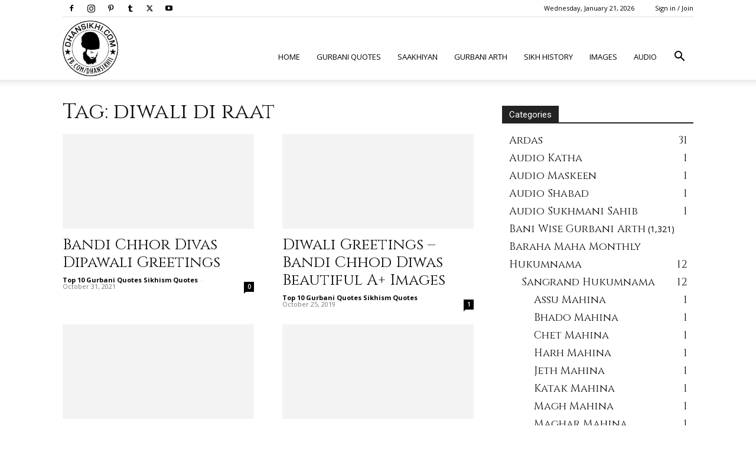

--- FILE ---
content_type: text/html; charset=UTF-8
request_url: https://www.dhansikhi.com/tag/diwali-di-raat/
body_size: 27922
content:
<!doctype html >
<!--[if IE 8]>    <html class="ie8" lang="en"> <![endif]-->
<!--[if IE 9]>    <html class="ie9" lang="en"> <![endif]-->
<!--[if gt IE 8]><!--> <html lang="en-US" prefix="og: https://ogp.me/ns#"> <!--<![endif]-->
<head><script>if(navigator.userAgent.match(/MSIE|Internet Explorer/i)||navigator.userAgent.match(/Trident\/7\..*?rv:11/i)){var href=document.location.href;if(!href.match(/[?&]nowprocket/)){if(href.indexOf("?")==-1){if(href.indexOf("#")==-1){document.location.href=href+"?nowprocket=1"}else{document.location.href=href.replace("#","?nowprocket=1#")}}else{if(href.indexOf("#")==-1){document.location.href=href+"&nowprocket=1"}else{document.location.href=href.replace("#","&nowprocket=1#")}}}}</script><script>class RocketLazyLoadScripts{constructor(e){this.triggerEvents=e,this.eventOptions={passive:!0},this.userEventListener=this.triggerListener.bind(this),this.delayedScripts={normal:[],async:[],defer:[]},this.allJQueries=[]}_addUserInteractionListener(e){this.triggerEvents.forEach((t=>window.addEventListener(t,e.userEventListener,e.eventOptions)))}_removeUserInteractionListener(e){this.triggerEvents.forEach((t=>window.removeEventListener(t,e.userEventListener,e.eventOptions)))}triggerListener(){this._removeUserInteractionListener(this),this._loadEverythingNow()}async _loadEverythingNow(){this._delayEventListeners(),this._delayJQueryReady(this),this._handleDocumentWrite(),this._registerAllDelayedScripts(),this._preloadAllScripts(),await this._loadScriptsFromList(this.delayedScripts.normal),await this._loadScriptsFromList(this.delayedScripts.defer),await this._loadScriptsFromList(this.delayedScripts.async),await this._triggerDOMContentLoaded(),await this._triggerWindowLoad(),window.dispatchEvent(new Event("rocket-allScriptsLoaded"))}_registerAllDelayedScripts(){document.querySelectorAll("script[type=rocketlazyloadscript]").forEach((e=>{e.hasAttribute("src")?e.hasAttribute("async")&&!1!==e.async?this.delayedScripts.async.push(e):e.hasAttribute("defer")&&!1!==e.defer||"module"===e.getAttribute("data-rocket-type")?this.delayedScripts.defer.push(e):this.delayedScripts.normal.push(e):this.delayedScripts.normal.push(e)}))}async _transformScript(e){return await this._requestAnimFrame(),new Promise((t=>{const n=document.createElement("script");let i;[...e.attributes].forEach((e=>{let t=e.nodeName;"type"!==t&&("data-rocket-type"===t&&(t="type",i=e.nodeValue),n.setAttribute(t,e.nodeValue))})),e.hasAttribute("src")&&this._isValidScriptType(i)?(n.addEventListener("load",t),n.addEventListener("error",t)):(n.text=e.text,t()),e.parentNode.replaceChild(n,e)}))}_isValidScriptType(e){return!e||""===e||"string"==typeof e&&["text/javascript","text/x-javascript","text/ecmascript","text/jscript","application/javascript","application/x-javascript","application/ecmascript","application/jscript","module"].includes(e.toLowerCase())}async _loadScriptsFromList(e){const t=e.shift();return t?(await this._transformScript(t),this._loadScriptsFromList(e)):Promise.resolve()}_preloadAllScripts(){var e=document.createDocumentFragment();[...this.delayedScripts.normal,...this.delayedScripts.defer,...this.delayedScripts.async].forEach((t=>{const n=t.getAttribute("src");if(n){const t=document.createElement("link");t.href=n,t.rel="preload",t.as="script",e.appendChild(t)}})),document.head.appendChild(e)}_delayEventListeners(){let e={};function t(t,n){!function(t){function n(n){return e[t].eventsToRewrite.indexOf(n)>=0?"rocket-"+n:n}e[t]||(e[t]={originalFunctions:{add:t.addEventListener,remove:t.removeEventListener},eventsToRewrite:[]},t.addEventListener=function(){arguments[0]=n(arguments[0]),e[t].originalFunctions.add.apply(t,arguments)},t.removeEventListener=function(){arguments[0]=n(arguments[0]),e[t].originalFunctions.remove.apply(t,arguments)})}(t),e[t].eventsToRewrite.push(n)}function n(e,t){const n=e[t];Object.defineProperty(e,t,{get:n||function(){},set:n=>{e["rocket"+t]=n}})}t(document,"DOMContentLoaded"),t(window,"DOMContentLoaded"),t(window,"load"),t(window,"pageshow"),t(document,"readystatechange"),n(document,"onreadystatechange"),n(window,"onload"),n(window,"onpageshow")}_delayJQueryReady(e){let t=window.jQuery;Object.defineProperty(window,"jQuery",{get:()=>t,set(n){if(n&&n.fn&&!e.allJQueries.includes(n)){n.fn.ready=n.fn.init.prototype.ready=function(t){e.domReadyFired?t.bind(document)(n):document.addEventListener("rocket-DOMContentLoaded",(()=>t.bind(document)(n)))};const t=n.fn.on;n.fn.on=n.fn.init.prototype.on=function(){if(this[0]===window){function e(e){return e.split(" ").map((e=>"load"===e||0===e.indexOf("load.")?"rocket-jquery-load":e)).join(" ")}"string"==typeof arguments[0]||arguments[0]instanceof String?arguments[0]=e(arguments[0]):"object"==typeof arguments[0]&&Object.keys(arguments[0]).forEach((t=>{delete Object.assign(arguments[0],{[e(t)]:arguments[0][t]})[t]}))}return t.apply(this,arguments),this},e.allJQueries.push(n)}t=n}})}async _triggerDOMContentLoaded(){this.domReadyFired=!0,await this._requestAnimFrame(),document.dispatchEvent(new Event("rocket-DOMContentLoaded")),await this._requestAnimFrame(),window.dispatchEvent(new Event("rocket-DOMContentLoaded")),await this._requestAnimFrame(),document.dispatchEvent(new Event("rocket-readystatechange")),await this._requestAnimFrame(),document.rocketonreadystatechange&&document.rocketonreadystatechange()}async _triggerWindowLoad(){await this._requestAnimFrame(),window.dispatchEvent(new Event("rocket-load")),await this._requestAnimFrame(),window.rocketonload&&window.rocketonload(),await this._requestAnimFrame(),this.allJQueries.forEach((e=>e(window).trigger("rocket-jquery-load"))),window.dispatchEvent(new Event("rocket-pageshow")),await this._requestAnimFrame(),window.rocketonpageshow&&window.rocketonpageshow()}_handleDocumentWrite(){const e=new Map;document.write=document.writeln=function(t){const n=document.currentScript,i=document.createRange(),r=n.parentElement;let a=e.get(n);void 0===a&&(a=n.nextSibling,e.set(n,a));const o=document.createDocumentFragment();i.setStart(o,0),o.appendChild(i.createContextualFragment(t)),r.insertBefore(o,a)}}async _requestAnimFrame(){return new Promise((e=>requestAnimationFrame(e)))}static run(){const e=new RocketLazyLoadScripts(["keydown","mouseover","touchmove","touchstart","touchend","touchcancel","touchforcechange","wheel"]);e._addUserInteractionListener(e)}}RocketLazyLoadScripts.run();
</script>
    <title>diwali di raat Archives - Dhansikhi</title><link rel="stylesheet" href="https://www.dhansikhi.com/wp-content/cache/min/1/c8cd7016e08e0f6de64c420b58e63c26.css" media="all" data-minify="1" />
    <meta charset="UTF-8" />
    <meta name="viewport" content="width=device-width, initial-scale=1.0">
    <link rel="pingback" href="https://www.dhansikhi.com/xmlrpc.php" />
    <link rel="icon" type="image/png" href="http://www.dhansikhi.com/wp-content/uploads/2016/11/544X544-DhanSikhi-Logo-300x300.png"><script type="rocketlazyloadscript">window._wca = window._wca || [];</script>

<!-- Search Engine Optimization by Rank Math PRO - https://rankmath.com/ -->
<meta name="robots" content="follow, index, max-snippet:-1, max-video-preview:-1, max-image-preview:large"/>
<link rel="canonical" href="https://www.dhansikhi.com/tag/diwali-di-raat/" />
<meta property="og:locale" content="en_US" />
<meta property="og:type" content="article" />
<meta property="og:title" content="diwali di raat Archives - Dhansikhi" />
<meta property="og:url" content="https://www.dhansikhi.com/tag/diwali-di-raat/" />
<meta property="og:site_name" content="Dhansikhi" />
<meta name="twitter:card" content="summary_large_image" />
<meta name="twitter:title" content="diwali di raat Archives - Dhansikhi" />
<meta name="twitter:label1" content="Posts" />
<meta name="twitter:data1" content="5" />
<script type="application/ld+json" class="rank-math-schema-pro">{"@context":"https://schema.org","@graph":[{"@type":"Person","@id":"https://www.dhansikhi.com/#person","name":"Dhansikhi","url":"https://www.dhansikhi.com","image":{"@type":"ImageObject","@id":"https://www.dhansikhi.com/#logo","url":"https://www.dhansikhi.com/wp-content/uploads/2016/11/cropped-272-272-DhanSikhi-Logo.png","contentUrl":"https://www.dhansikhi.com/wp-content/uploads/2016/11/cropped-272-272-DhanSikhi-Logo.png","caption":"Dhansikhi","inLanguage":"en-US","width":"327","height":"326"}},{"@type":"WebSite","@id":"https://www.dhansikhi.com/#website","url":"https://www.dhansikhi.com","name":"Dhansikhi","publisher":{"@id":"https://www.dhansikhi.com/#person"},"inLanguage":"en-US"},{"@type":"BreadcrumbList","@id":"https://www.dhansikhi.com/tag/diwali-di-raat/#breadcrumb","itemListElement":[{"@type":"ListItem","position":"1","item":{"@id":"https://www.dhansikhi.com","name":"Home"}},{"@type":"ListItem","position":"2","item":{"@id":"https://www.dhansikhi.com/tag/diwali-di-raat/","name":"diwali di raat"}}]},{"@type":"CollectionPage","@id":"https://www.dhansikhi.com/tag/diwali-di-raat/#webpage","url":"https://www.dhansikhi.com/tag/diwali-di-raat/","name":"diwali di raat Archives - Dhansikhi","isPartOf":{"@id":"https://www.dhansikhi.com/#website"},"inLanguage":"en-US","breadcrumb":{"@id":"https://www.dhansikhi.com/tag/diwali-di-raat/#breadcrumb"}}]}</script>
<!-- /Rank Math WordPress SEO plugin -->

<link rel='dns-prefetch' href='//code.responsivevoice.org' />
<link rel='dns-prefetch' href='//stats.wp.com' />
<link rel='dns-prefetch' href='//www.googletagmanager.com' />
<link rel='dns-prefetch' href='//fonts.googleapis.com' />
<link href='https://fonts.gstatic.com' crossorigin rel='preconnect' />
<link rel="alternate" type="application/rss+xml" title="Dhansikhi &raquo; Feed" href="https://www.dhansikhi.com/feed/" />
<link rel="alternate" type="application/rss+xml" title="Dhansikhi &raquo; Comments Feed" href="https://www.dhansikhi.com/comments/feed/" />
<link rel="alternate" type="application/rss+xml" title="Dhansikhi &raquo; diwali di raat Tag Feed" href="https://www.dhansikhi.com/tag/diwali-di-raat/feed/" />
<style id='wp-img-auto-sizes-contain-inline-css' type='text/css'>
img:is([sizes=auto i],[sizes^="auto," i]){contain-intrinsic-size:3000px 1500px}
/*# sourceURL=wp-img-auto-sizes-contain-inline-css */
</style>
<style id='wp-emoji-styles-inline-css' type='text/css'>

	img.wp-smiley, img.emoji {
		display: inline !important;
		border: none !important;
		box-shadow: none !important;
		height: 1em !important;
		width: 1em !important;
		margin: 0 0.07em !important;
		vertical-align: -0.1em !important;
		background: none !important;
		padding: 0 !important;
	}
/*# sourceURL=wp-emoji-styles-inline-css */
</style>
<style id='classic-theme-styles-inline-css' type='text/css'>
/*! This file is auto-generated */
.wp-block-button__link{color:#fff;background-color:#32373c;border-radius:9999px;box-shadow:none;text-decoration:none;padding:calc(.667em + 2px) calc(1.333em + 2px);font-size:1.125em}.wp-block-file__button{background:#32373c;color:#fff;text-decoration:none}
/*# sourceURL=/wp-includes/css/classic-themes.min.css */
</style>







<style id='woocommerce-layout-inline-css' type='text/css'>

	.infinite-scroll .woocommerce-pagination {
		display: none;
	}
/*# sourceURL=woocommerce-layout-inline-css */
</style>
<link rel='stylesheet' id='woocommerce-smallscreen-css' href='https://www.dhansikhi.com/wp-content/plugins/woocommerce/assets/css/woocommerce-smallscreen.css?ver=10.3.7' type='text/css' media='only screen and (max-width: 768px)' />

<style id='woocommerce-inline-inline-css' type='text/css'>
.woocommerce form .form-row .required { visibility: visible; }
/*# sourceURL=woocommerce-inline-inline-css */
</style>




<link crossorigin="anonymous" rel='stylesheet' id='google-fonts-style-css' href='https://fonts.googleapis.com/css?family=Cinzel%3A400%7COpen+Sans%3A400%2C600%2C700%7CRoboto%3A400%2C600%2C700&#038;display=swap&#038;ver=12.7.3' type='text/css' media='all' />

<style id='td-theme-inline-css' type='text/css'>@media (max-width:767px){.td-header-desktop-wrap{display:none}}@media (min-width:767px){.td-header-mobile-wrap{display:none}}</style>






<script type="rocketlazyloadscript" data-rocket-type="text/javascript" src="https://www.dhansikhi.com/wp-includes/js/jquery/jquery.min.js?ver=3.7.1" id="jquery-core-js"></script>
<script type="rocketlazyloadscript" data-rocket-type="text/javascript" src="https://www.dhansikhi.com/wp-includes/js/jquery/jquery-migrate.min.js?ver=3.4.1" id="jquery-migrate-js"></script>
<script type="rocketlazyloadscript" data-rocket-type="text/javascript" src="https://code.responsivevoice.org/responsivevoice.js" id="responsive-voice-js"></script>
<script type="rocketlazyloadscript" data-rocket-type="text/javascript" src="https://www.dhansikhi.com/wp-content/plugins/woocommerce/assets/js/jquery-blockui/jquery.blockUI.min.js?ver=2.7.0-wc.10.3.7" id="wc-jquery-blockui-js" defer="defer" data-wp-strategy="defer"></script>
<script type="text/javascript" id="wc-add-to-cart-js-extra">
/* <![CDATA[ */
var wc_add_to_cart_params = {"ajax_url":"/wp-admin/admin-ajax.php","wc_ajax_url":"/?wc-ajax=%%endpoint%%","i18n_view_cart":"View cart","cart_url":"https://www.dhansikhi.com/cart/","is_cart":"","cart_redirect_after_add":"no"};
//# sourceURL=wc-add-to-cart-js-extra
/* ]]> */
</script>
<script type="rocketlazyloadscript" data-rocket-type="text/javascript" src="https://www.dhansikhi.com/wp-content/plugins/woocommerce/assets/js/frontend/add-to-cart.min.js?ver=10.3.7" id="wc-add-to-cart-js" defer="defer" data-wp-strategy="defer"></script>
<script type="rocketlazyloadscript" data-rocket-type="text/javascript" src="https://www.dhansikhi.com/wp-content/plugins/woocommerce/assets/js/js-cookie/js.cookie.min.js?ver=2.1.4-wc.10.3.7" id="wc-js-cookie-js" defer="defer" data-wp-strategy="defer"></script>
<script type="text/javascript" id="woocommerce-js-extra">
/* <![CDATA[ */
var woocommerce_params = {"ajax_url":"/wp-admin/admin-ajax.php","wc_ajax_url":"/?wc-ajax=%%endpoint%%","i18n_password_show":"Show password","i18n_password_hide":"Hide password"};
//# sourceURL=woocommerce-js-extra
/* ]]> */
</script>
<script type="rocketlazyloadscript" data-rocket-type="text/javascript" src="https://www.dhansikhi.com/wp-content/plugins/woocommerce/assets/js/frontend/woocommerce.min.js?ver=10.3.7" id="woocommerce-js" defer="defer" data-wp-strategy="defer"></script>
<script type="rocketlazyloadscript" data-rocket-type="text/javascript" src="https://stats.wp.com/s-202604.js" id="woocommerce-analytics-js" defer="defer" data-wp-strategy="defer"></script>

<!-- Google tag (gtag.js) snippet added by Site Kit -->
<!-- Google Analytics snippet added by Site Kit -->
<script type="rocketlazyloadscript" data-rocket-type="text/javascript" src="https://www.googletagmanager.com/gtag/js?id=GT-WRFX992" id="google_gtagjs-js" async></script>
<script type="rocketlazyloadscript" data-rocket-type="text/javascript" id="google_gtagjs-js-after">
/* <![CDATA[ */
window.dataLayer = window.dataLayer || [];function gtag(){dataLayer.push(arguments);}
gtag("set","linker",{"domains":["www.dhansikhi.com"]});
gtag("js", new Date());
gtag("set", "developer_id.dZTNiMT", true);
gtag("config", "GT-WRFX992");
//# sourceURL=google_gtagjs-js-after
/* ]]> */
</script>
<link rel="https://api.w.org/" href="https://www.dhansikhi.com/wp-json/" /><link rel="alternate" title="JSON" type="application/json" href="https://www.dhansikhi.com/wp-json/wp/v2/tags/1197" /><link rel="EditURI" type="application/rsd+xml" title="RSD" href="https://www.dhansikhi.com/xmlrpc.php?rsd" />
<meta name="generator" content="WordPress 6.9" />
<meta name="generator" content="WooCommerce 10.3.7" />
<meta name="generator" content="Site Kit by Google 1.170.0" />	<style>img#wpstats{display:none}</style>
		    <script type="rocketlazyloadscript">
        window.tdb_global_vars = {"wpRestUrl":"https:\/\/www.dhansikhi.com\/wp-json\/","permalinkStructure":"\/%postname%\/"};
        window.tdb_p_autoload_vars = {"isAjax":false,"isAdminBarShowing":false};
    </script>
    
    <style id="tdb-global-colors">:root{--accent-color-1:#E04040;--accent-color-2:#F35858;--base-color-1:#000000;--light-color-1:#EDEDED;--reel-news-white:#FFFFFF;--reel-news-black:#000000;--reel-news-accent:#312DA1;--reel-news-light-grey:#919191;--reel-news-black-transparent:rgba(0,0,0,0.85);--reel-news-red:#ff0000;--reel-news-dark-gray:#313131;--reel-news-transparent:rgba(255,255,255,0.55);--tt-accent-color:#E4A41E;--tt-hover:#504BDC;--tt-gray-dark:#777777;--tt-extra-color:#f4f4f4;--tt-primary-color:#000000}</style>

    
	            <style id="tdb-global-fonts">
                
:root{--global-font-1:Big Shoulders Text;--global-font-2:Roboto Slab;--global-font-3:Work Sans;--tt-secondary:Merriweather;--tt-extra:Red Hat Display;--tt-primary-font:Epilogue;}
            </style>
            	<noscript><style>.woocommerce-product-gallery{ opacity: 1 !important; }</style></noscript>
	<meta name="generator" content="Elementor 3.33.0; features: additional_custom_breakpoints; settings: css_print_method-external, google_font-enabled, font_display-swap">
      <meta name="onesignal" content="wordpress-plugin"/>
            <script type="rocketlazyloadscript">

      window.OneSignalDeferred = window.OneSignalDeferred || [];

      OneSignalDeferred.push(function(OneSignal) {
        var oneSignal_options = {};
        window._oneSignalInitOptions = oneSignal_options;

        oneSignal_options['serviceWorkerParam'] = { scope: '/wp-content/plugins/onesignal-free-web-push-notifications/sdk_files/push/onesignal/' };
oneSignal_options['serviceWorkerPath'] = 'OneSignalSDKWorker.js';

        OneSignal.Notifications.setDefaultUrl("https://www.dhansikhi.com");

        oneSignal_options['wordpress'] = true;
oneSignal_options['appId'] = '22c09c97-d423-445f-8dda-78d4e9e01c4a';
oneSignal_options['allowLocalhostAsSecureOrigin'] = true;
oneSignal_options['welcomeNotification'] = { };
oneSignal_options['welcomeNotification']['title'] = "";
oneSignal_options['welcomeNotification']['message'] = "";
oneSignal_options['path'] = "https://www.dhansikhi.com/wp-content/plugins/onesignal-free-web-push-notifications/sdk_files/";
oneSignal_options['safari_web_id'] = "web.onesignal.auto.2f682342-7506-4d13-96c3-4fd5fa35ae95";
oneSignal_options['promptOptions'] = { };
oneSignal_options['promptOptions']['actionMessage'] = "We'd like to show you notifications for the latest updates...";
oneSignal_options['promptOptions']['acceptButtonText'] = "ALLOW";
oneSignal_options['promptOptions']['cancelButtonText'] = "NO THANKS";
oneSignal_options['notifyButton'] = { };
oneSignal_options['notifyButton']['enable'] = true;
oneSignal_options['notifyButton']['position'] = 'bottom-right';
oneSignal_options['notifyButton']['theme'] = 'default';
oneSignal_options['notifyButton']['size'] = 'medium';
oneSignal_options['notifyButton']['showCredit'] = true;
oneSignal_options['notifyButton']['text'] = {};
              OneSignal.init(window._oneSignalInitOptions);
              OneSignal.Slidedown.promptPush()      });

      function documentInitOneSignal() {
        var oneSignal_elements = document.getElementsByClassName("OneSignal-prompt");

        var oneSignalLinkClickHandler = function(event) { OneSignal.Notifications.requestPermission(); event.preventDefault(); };        for(var i = 0; i < oneSignal_elements.length; i++)
          oneSignal_elements[i].addEventListener('click', oneSignalLinkClickHandler, false);
      }

      if (document.readyState === 'complete') {
           documentInitOneSignal();
      }
      else {
           window.addEventListener("load", function(event){
               documentInitOneSignal();
          });
      }
    </script>
			<style>
				.e-con.e-parent:nth-of-type(n+4):not(.e-lazyloaded):not(.e-no-lazyload),
				.e-con.e-parent:nth-of-type(n+4):not(.e-lazyloaded):not(.e-no-lazyload) * {
					background-image: none !important;
				}
				@media screen and (max-height: 1024px) {
					.e-con.e-parent:nth-of-type(n+3):not(.e-lazyloaded):not(.e-no-lazyload),
					.e-con.e-parent:nth-of-type(n+3):not(.e-lazyloaded):not(.e-no-lazyload) * {
						background-image: none !important;
					}
				}
				@media screen and (max-height: 640px) {
					.e-con.e-parent:nth-of-type(n+2):not(.e-lazyloaded):not(.e-no-lazyload),
					.e-con.e-parent:nth-of-type(n+2):not(.e-lazyloaded):not(.e-no-lazyload) * {
						background-image: none !important;
					}
				}
			</style>
			<!-- There is no amphtml version available for this URL. -->
<!-- Google Tag Manager snippet added by Site Kit -->
<script type="rocketlazyloadscript" data-rocket-type="text/javascript">
/* <![CDATA[ */

			( function( w, d, s, l, i ) {
				w[l] = w[l] || [];
				w[l].push( {'gtm.start': new Date().getTime(), event: 'gtm.js'} );
				var f = d.getElementsByTagName( s )[0],
					j = d.createElement( s ), dl = l != 'dataLayer' ? '&l=' + l : '';
				j.async = true;
				j.src = 'https://www.googletagmanager.com/gtm.js?id=' + i + dl;
				f.parentNode.insertBefore( j, f );
			} )( window, document, 'script', 'dataLayer', 'GTM-KF5H3FJJ' );
			
/* ]]> */
</script>

<!-- End Google Tag Manager snippet added by Site Kit -->
<meta name="generator" content="Powered by Slider Revolution 6.6.18 - responsive, Mobile-Friendly Slider Plugin for WordPress with comfortable drag and drop interface." />

<!-- JS generated by theme -->

<script type="rocketlazyloadscript" data-rocket-type="text/javascript" id="td-generated-header-js">
    
    

	    var tdBlocksArray = []; //here we store all the items for the current page

	    // td_block class - each ajax block uses a object of this class for requests
	    function tdBlock() {
		    this.id = '';
		    this.block_type = 1; //block type id (1-234 etc)
		    this.atts = '';
		    this.td_column_number = '';
		    this.td_current_page = 1; //
		    this.post_count = 0; //from wp
		    this.found_posts = 0; //from wp
		    this.max_num_pages = 0; //from wp
		    this.td_filter_value = ''; //current live filter value
		    this.is_ajax_running = false;
		    this.td_user_action = ''; // load more or infinite loader (used by the animation)
		    this.header_color = '';
		    this.ajax_pagination_infinite_stop = ''; //show load more at page x
	    }

        // td_js_generator - mini detector
        ( function () {
            var htmlTag = document.getElementsByTagName("html")[0];

	        if ( navigator.userAgent.indexOf("MSIE 10.0") > -1 ) {
                htmlTag.className += ' ie10';
            }

            if ( !!navigator.userAgent.match(/Trident.*rv\:11\./) ) {
                htmlTag.className += ' ie11';
            }

	        if ( navigator.userAgent.indexOf("Edge") > -1 ) {
                htmlTag.className += ' ieEdge';
            }

            if ( /(iPad|iPhone|iPod)/g.test(navigator.userAgent) ) {
                htmlTag.className += ' td-md-is-ios';
            }

            var user_agent = navigator.userAgent.toLowerCase();
            if ( user_agent.indexOf("android") > -1 ) {
                htmlTag.className += ' td-md-is-android';
            }

            if ( -1 !== navigator.userAgent.indexOf('Mac OS X')  ) {
                htmlTag.className += ' td-md-is-os-x';
            }

            if ( /chrom(e|ium)/.test(navigator.userAgent.toLowerCase()) ) {
               htmlTag.className += ' td-md-is-chrome';
            }

            if ( -1 !== navigator.userAgent.indexOf('Firefox') ) {
                htmlTag.className += ' td-md-is-firefox';
            }

            if ( -1 !== navigator.userAgent.indexOf('Safari') && -1 === navigator.userAgent.indexOf('Chrome') ) {
                htmlTag.className += ' td-md-is-safari';
            }

            if( -1 !== navigator.userAgent.indexOf('IEMobile') ){
                htmlTag.className += ' td-md-is-iemobile';
            }

        })();

        var tdLocalCache = {};

        ( function () {
            "use strict";

            tdLocalCache = {
                data: {},
                remove: function (resource_id) {
                    delete tdLocalCache.data[resource_id];
                },
                exist: function (resource_id) {
                    return tdLocalCache.data.hasOwnProperty(resource_id) && tdLocalCache.data[resource_id] !== null;
                },
                get: function (resource_id) {
                    return tdLocalCache.data[resource_id];
                },
                set: function (resource_id, cachedData) {
                    tdLocalCache.remove(resource_id);
                    tdLocalCache.data[resource_id] = cachedData;
                }
            };
        })();

    
    
var td_viewport_interval_list=[{"limitBottom":767,"sidebarWidth":228},{"limitBottom":1018,"sidebarWidth":300},{"limitBottom":1140,"sidebarWidth":324}];
var td_animation_stack_effect="type0";
var tds_animation_stack=true;
var td_animation_stack_specific_selectors=".entry-thumb, img, .td-lazy-img";
var td_animation_stack_general_selectors=".td-animation-stack img, .td-animation-stack .entry-thumb, .post img, .td-animation-stack .td-lazy-img";
var tdc_is_installed="yes";
var tdc_domain_active=false;
var td_ajax_url="https:\/\/www.dhansikhi.com\/wp-admin\/admin-ajax.php?td_theme_name=Newspaper&v=12.7.3";
var td_get_template_directory_uri="https:\/\/www.dhansikhi.com\/wp-content\/plugins\/td-composer\/legacy\/common";
var tds_snap_menu="smart_snap_always";
var tds_logo_on_sticky="";
var tds_header_style="7";
var td_please_wait="Please wait...";
var td_email_user_pass_incorrect="User or password incorrect!";
var td_email_user_incorrect="Email or username incorrect!";
var td_email_incorrect="Email incorrect!";
var td_user_incorrect="Username incorrect!";
var td_email_user_empty="Email or username empty!";
var td_pass_empty="Pass empty!";
var td_pass_pattern_incorrect="Invalid Pass Pattern!";
var td_retype_pass_incorrect="Retyped Pass incorrect!";
var tds_more_articles_on_post_enable="";
var tds_more_articles_on_post_time_to_wait="";
var tds_more_articles_on_post_pages_distance_from_top=0;
var tds_captcha="";
var tds_theme_color_site_wide="#f37c21";
var tds_smart_sidebar="enabled";
var tdThemeName="Newspaper";
var tdThemeNameWl="Newspaper";
var td_magnific_popup_translation_tPrev="Previous (Left arrow key)";
var td_magnific_popup_translation_tNext="Next (Right arrow key)";
var td_magnific_popup_translation_tCounter="%curr% of %total%";
var td_magnific_popup_translation_ajax_tError="The content from %url% could not be loaded.";
var td_magnific_popup_translation_image_tError="The image #%curr% could not be loaded.";
var tdBlockNonce="d9f4240550";
var tdMobileMenu="enabled";
var tdMobileSearch="enabled";
var tdDateNamesI18n={"month_names":["January","February","March","April","May","June","July","August","September","October","November","December"],"month_names_short":["Jan","Feb","Mar","Apr","May","Jun","Jul","Aug","Sep","Oct","Nov","Dec"],"day_names":["Sunday","Monday","Tuesday","Wednesday","Thursday","Friday","Saturday"],"day_names_short":["Sun","Mon","Tue","Wed","Thu","Fri","Sat"]};
var tdb_modal_confirm="Save";
var tdb_modal_cancel="Cancel";
var tdb_modal_confirm_alt="Yes";
var tdb_modal_cancel_alt="No";
var td_deploy_mode="deploy";
var td_ad_background_click_link="";
var td_ad_background_click_target="";
</script>


<!-- Header style compiled by theme -->

<style>ul.sf-menu>.menu-item>a{font-size:13px;font-weight:normal}.td-page-title,.td-category-title-holder .td-page-title{font-family:Cinzel;font-size:36px}:root{--td_theme_color:#f37c21;--td_slider_text:rgba(243,124,33,0.7);--td_mobile_menu_color:#ffffff;--td_mobile_icons_color:#232323;--td_mobile_gradient_one_mob:rgba(0,0,0,0.6);--td_mobile_gradient_two_mob:rgba(0,0,0,0.75);--td_mobile_text_active_color:#f49586}.td-header-style-12 .td-header-menu-wrap-full,.td-header-style-12 .td-affix,.td-grid-style-1.td-hover-1 .td-big-grid-post:hover .td-post-category,.td-grid-style-5.td-hover-1 .td-big-grid-post:hover .td-post-category,.td_category_template_3 .td-current-sub-category,.td_category_template_8 .td-category-header .td-category a.td-current-sub-category,.td_category_template_4 .td-category-siblings .td-category a:hover,.td_block_big_grid_9.td-grid-style-1 .td-post-category,.td_block_big_grid_9.td-grid-style-5 .td-post-category,.td-grid-style-6.td-hover-1 .td-module-thumb:after,.tdm-menu-active-style5 .td-header-menu-wrap .sf-menu>.current-menu-item>a,.tdm-menu-active-style5 .td-header-menu-wrap .sf-menu>.current-menu-ancestor>a,.tdm-menu-active-style5 .td-header-menu-wrap .sf-menu>.current-category-ancestor>a,.tdm-menu-active-style5 .td-header-menu-wrap .sf-menu>li>a:hover,.tdm-menu-active-style5 .td-header-menu-wrap .sf-menu>.sfHover>a{background-color:#f37c21}.td_mega_menu_sub_cats .cur-sub-cat,.td-mega-span h3 a:hover,.td_mod_mega_menu:hover .entry-title a,.header-search-wrap .result-msg a:hover,.td-header-top-menu .td-drop-down-search .td_module_wrap:hover .entry-title a,.td-header-top-menu .td-icon-search:hover,.td-header-wrap .result-msg a:hover,.top-header-menu li a:hover,.top-header-menu .current-menu-item>a,.top-header-menu .current-menu-ancestor>a,.top-header-menu .current-category-ancestor>a,.td-social-icon-wrap>a:hover,.td-header-sp-top-widget .td-social-icon-wrap a:hover,.td_mod_related_posts:hover h3>a,.td-post-template-11 .td-related-title .td-related-left:hover,.td-post-template-11 .td-related-title .td-related-right:hover,.td-post-template-11 .td-related-title .td-cur-simple-item,.td-post-template-11 .td_block_related_posts .td-next-prev-wrap a:hover,.td-category-header .td-pulldown-category-filter-link:hover,.td-category-siblings .td-subcat-dropdown a:hover,.td-category-siblings .td-subcat-dropdown a.td-current-sub-category,.footer-text-wrap .footer-email-wrap a,.footer-social-wrap a:hover,.td_module_17 .td-read-more a:hover,.td_module_18 .td-read-more a:hover,.td_module_19 .td-post-author-name a:hover,.td-pulldown-syle-2 .td-subcat-dropdown:hover .td-subcat-more span,.td-pulldown-syle-2 .td-subcat-dropdown:hover .td-subcat-more i,.td-pulldown-syle-3 .td-subcat-dropdown:hover .td-subcat-more span,.td-pulldown-syle-3 .td-subcat-dropdown:hover .td-subcat-more i,.tdm-menu-active-style3 .tdm-header.td-header-wrap .sf-menu>.current-category-ancestor>a,.tdm-menu-active-style3 .tdm-header.td-header-wrap .sf-menu>.current-menu-ancestor>a,.tdm-menu-active-style3 .tdm-header.td-header-wrap .sf-menu>.current-menu-item>a,.tdm-menu-active-style3 .tdm-header.td-header-wrap .sf-menu>.sfHover>a,.tdm-menu-active-style3 .tdm-header.td-header-wrap .sf-menu>li>a:hover{color:#f37c21}.td-mega-menu-page .wpb_content_element ul li a:hover,.td-theme-wrap .td-aj-search-results .td_module_wrap:hover .entry-title a,.td-theme-wrap .header-search-wrap .result-msg a:hover{color:#f37c21!important}.td_category_template_8 .td-category-header .td-category a.td-current-sub-category,.td_category_template_4 .td-category-siblings .td-category a:hover,.tdm-menu-active-style4 .tdm-header .sf-menu>.current-menu-item>a,.tdm-menu-active-style4 .tdm-header .sf-menu>.current-menu-ancestor>a,.tdm-menu-active-style4 .tdm-header .sf-menu>.current-category-ancestor>a,.tdm-menu-active-style4 .tdm-header .sf-menu>li>a:hover,.tdm-menu-active-style4 .tdm-header .sf-menu>.sfHover>a{border-color:#f37c21}ul.sf-menu>.td-menu-item>a,.td-theme-wrap .td-header-menu-social{font-size:13px;font-weight:normal}.td-footer-wrapper::before{background-size:cover}.td-footer-wrapper::before{opacity:0.2}.block-title>span,.block-title>a,.widgettitle,body .td-trending-now-title,.wpb_tabs li a,.vc_tta-container .vc_tta-color-grey.vc_tta-tabs-position-top.vc_tta-style-classic .vc_tta-tabs-container .vc_tta-tab>a,.td-theme-wrap .td-related-title a,.woocommerce div.product .woocommerce-tabs ul.tabs li a,.woocommerce .product .products h2:not(.woocommerce-loop-product__title),.td-theme-wrap .td-block-title{font-size:15px}.td_mod_mega_menu .item-details a{font-family:Cinzel}.td_module_1 .td-module-title{font-family:Cinzel;font-size:26px;line-height:30px}.td_module_2 .td-module-title{font-family:Cinzel;font-size:26px;line-height:30px}.td_module_3 .td-module-title{font-family:Cinzel;font-size:26px;line-height:30px}.td_module_4 .td-module-title{font-family:Cinzel;font-size:26px;line-height:30px}.td_module_5 .td-module-title{font-family:Cinzel;font-size:26px;line-height:30px}.td_module_8 .td-module-title{font-family:Cinzel;font-size:26px;line-height:30px;font-weight:normal}.td_module_9 .td-module-title{font-family:Cinzel;font-size:26px;line-height:30px}.td_module_10 .td-module-title{font-family:Cinzel;font-size:26px;line-height:30px}.td_module_11 .td-module-title{font-family:Cinzel;font-size:26px;line-height:30px}.td_module_12 .td-module-title{font-family:Cinzel;font-size:36px;line-height:40px}.td_module_13 .td-module-title{font-family:Cinzel;font-size:36px;line-height:40px}.td_module_14 .td-module-title{font-family:Cinzel;font-size:36px;line-height:40px}.td_module_15 .entry-title{font-family:Cinzel;font-size:36px;line-height:40px}.td_module_16 .td-module-title{font-family:Cinzel;font-size:26px;line-height:30px}.td-big-grid-post.td-big-thumb .td-big-grid-meta,.td-big-thumb .td-big-grid-meta .entry-title{font-family:Cinzel;font-size:30px;line-height:40px}.post .td-post-header .entry-title{font-family:Cinzel}.td-post-template-default .td-post-header .entry-title{font-size:36px;line-height:40px}.footer-text-wrap{font-family:Verdana,Geneva,sans-serif;font-size:13px}.widget_archive a,.widget_calendar,.widget_categories a,.widget_nav_menu a,.widget_meta a,.widget_pages a,.widget_recent_comments a,.widget_recent_entries a,.widget_text .textwidget,.widget_tag_cloud a,.widget_search input,.woocommerce .product-categories a,.widget_display_forums a,.widget_display_replies a,.widget_display_topics a,.widget_display_views a,.widget_display_stats{font-family:Cinzel;font-size:18px}ul.sf-menu>.menu-item>a{font-size:13px;font-weight:normal}.td-page-title,.td-category-title-holder .td-page-title{font-family:Cinzel;font-size:36px}:root{--td_theme_color:#f37c21;--td_slider_text:rgba(243,124,33,0.7);--td_mobile_menu_color:#ffffff;--td_mobile_icons_color:#232323;--td_mobile_gradient_one_mob:rgba(0,0,0,0.6);--td_mobile_gradient_two_mob:rgba(0,0,0,0.75);--td_mobile_text_active_color:#f49586}.td-header-style-12 .td-header-menu-wrap-full,.td-header-style-12 .td-affix,.td-grid-style-1.td-hover-1 .td-big-grid-post:hover .td-post-category,.td-grid-style-5.td-hover-1 .td-big-grid-post:hover .td-post-category,.td_category_template_3 .td-current-sub-category,.td_category_template_8 .td-category-header .td-category a.td-current-sub-category,.td_category_template_4 .td-category-siblings .td-category a:hover,.td_block_big_grid_9.td-grid-style-1 .td-post-category,.td_block_big_grid_9.td-grid-style-5 .td-post-category,.td-grid-style-6.td-hover-1 .td-module-thumb:after,.tdm-menu-active-style5 .td-header-menu-wrap .sf-menu>.current-menu-item>a,.tdm-menu-active-style5 .td-header-menu-wrap .sf-menu>.current-menu-ancestor>a,.tdm-menu-active-style5 .td-header-menu-wrap .sf-menu>.current-category-ancestor>a,.tdm-menu-active-style5 .td-header-menu-wrap .sf-menu>li>a:hover,.tdm-menu-active-style5 .td-header-menu-wrap .sf-menu>.sfHover>a{background-color:#f37c21}.td_mega_menu_sub_cats .cur-sub-cat,.td-mega-span h3 a:hover,.td_mod_mega_menu:hover .entry-title a,.header-search-wrap .result-msg a:hover,.td-header-top-menu .td-drop-down-search .td_module_wrap:hover .entry-title a,.td-header-top-menu .td-icon-search:hover,.td-header-wrap .result-msg a:hover,.top-header-menu li a:hover,.top-header-menu .current-menu-item>a,.top-header-menu .current-menu-ancestor>a,.top-header-menu .current-category-ancestor>a,.td-social-icon-wrap>a:hover,.td-header-sp-top-widget .td-social-icon-wrap a:hover,.td_mod_related_posts:hover h3>a,.td-post-template-11 .td-related-title .td-related-left:hover,.td-post-template-11 .td-related-title .td-related-right:hover,.td-post-template-11 .td-related-title .td-cur-simple-item,.td-post-template-11 .td_block_related_posts .td-next-prev-wrap a:hover,.td-category-header .td-pulldown-category-filter-link:hover,.td-category-siblings .td-subcat-dropdown a:hover,.td-category-siblings .td-subcat-dropdown a.td-current-sub-category,.footer-text-wrap .footer-email-wrap a,.footer-social-wrap a:hover,.td_module_17 .td-read-more a:hover,.td_module_18 .td-read-more a:hover,.td_module_19 .td-post-author-name a:hover,.td-pulldown-syle-2 .td-subcat-dropdown:hover .td-subcat-more span,.td-pulldown-syle-2 .td-subcat-dropdown:hover .td-subcat-more i,.td-pulldown-syle-3 .td-subcat-dropdown:hover .td-subcat-more span,.td-pulldown-syle-3 .td-subcat-dropdown:hover .td-subcat-more i,.tdm-menu-active-style3 .tdm-header.td-header-wrap .sf-menu>.current-category-ancestor>a,.tdm-menu-active-style3 .tdm-header.td-header-wrap .sf-menu>.current-menu-ancestor>a,.tdm-menu-active-style3 .tdm-header.td-header-wrap .sf-menu>.current-menu-item>a,.tdm-menu-active-style3 .tdm-header.td-header-wrap .sf-menu>.sfHover>a,.tdm-menu-active-style3 .tdm-header.td-header-wrap .sf-menu>li>a:hover{color:#f37c21}.td-mega-menu-page .wpb_content_element ul li a:hover,.td-theme-wrap .td-aj-search-results .td_module_wrap:hover .entry-title a,.td-theme-wrap .header-search-wrap .result-msg a:hover{color:#f37c21!important}.td_category_template_8 .td-category-header .td-category a.td-current-sub-category,.td_category_template_4 .td-category-siblings .td-category a:hover,.tdm-menu-active-style4 .tdm-header .sf-menu>.current-menu-item>a,.tdm-menu-active-style4 .tdm-header .sf-menu>.current-menu-ancestor>a,.tdm-menu-active-style4 .tdm-header .sf-menu>.current-category-ancestor>a,.tdm-menu-active-style4 .tdm-header .sf-menu>li>a:hover,.tdm-menu-active-style4 .tdm-header .sf-menu>.sfHover>a{border-color:#f37c21}ul.sf-menu>.td-menu-item>a,.td-theme-wrap .td-header-menu-social{font-size:13px;font-weight:normal}.td-footer-wrapper::before{background-size:cover}.td-footer-wrapper::before{opacity:0.2}.block-title>span,.block-title>a,.widgettitle,body .td-trending-now-title,.wpb_tabs li a,.vc_tta-container .vc_tta-color-grey.vc_tta-tabs-position-top.vc_tta-style-classic .vc_tta-tabs-container .vc_tta-tab>a,.td-theme-wrap .td-related-title a,.woocommerce div.product .woocommerce-tabs ul.tabs li a,.woocommerce .product .products h2:not(.woocommerce-loop-product__title),.td-theme-wrap .td-block-title{font-size:15px}.td_mod_mega_menu .item-details a{font-family:Cinzel}.td_module_1 .td-module-title{font-family:Cinzel;font-size:26px;line-height:30px}.td_module_2 .td-module-title{font-family:Cinzel;font-size:26px;line-height:30px}.td_module_3 .td-module-title{font-family:Cinzel;font-size:26px;line-height:30px}.td_module_4 .td-module-title{font-family:Cinzel;font-size:26px;line-height:30px}.td_module_5 .td-module-title{font-family:Cinzel;font-size:26px;line-height:30px}.td_module_8 .td-module-title{font-family:Cinzel;font-size:26px;line-height:30px;font-weight:normal}.td_module_9 .td-module-title{font-family:Cinzel;font-size:26px;line-height:30px}.td_module_10 .td-module-title{font-family:Cinzel;font-size:26px;line-height:30px}.td_module_11 .td-module-title{font-family:Cinzel;font-size:26px;line-height:30px}.td_module_12 .td-module-title{font-family:Cinzel;font-size:36px;line-height:40px}.td_module_13 .td-module-title{font-family:Cinzel;font-size:36px;line-height:40px}.td_module_14 .td-module-title{font-family:Cinzel;font-size:36px;line-height:40px}.td_module_15 .entry-title{font-family:Cinzel;font-size:36px;line-height:40px}.td_module_16 .td-module-title{font-family:Cinzel;font-size:26px;line-height:30px}.td-big-grid-post.td-big-thumb .td-big-grid-meta,.td-big-thumb .td-big-grid-meta .entry-title{font-family:Cinzel;font-size:30px;line-height:40px}.post .td-post-header .entry-title{font-family:Cinzel}.td-post-template-default .td-post-header .entry-title{font-size:36px;line-height:40px}.footer-text-wrap{font-family:Verdana,Geneva,sans-serif;font-size:13px}.widget_archive a,.widget_calendar,.widget_categories a,.widget_nav_menu a,.widget_meta a,.widget_pages a,.widget_recent_comments a,.widget_recent_entries a,.widget_text .textwidget,.widget_tag_cloud a,.widget_search input,.woocommerce .product-categories a,.widget_display_forums a,.widget_display_replies a,.widget_display_topics a,.widget_display_views a,.widget_display_stats{font-family:Cinzel;font-size:18px}</style>

<link rel="icon" href="https://www.dhansikhi.com/wp-content/uploads/2016/11/cropped-272-272-DhanSikhi-Logo-150x150.png" sizes="32x32" />
<link rel="icon" href="https://www.dhansikhi.com/wp-content/uploads/2016/11/cropped-272-272-DhanSikhi-Logo-300x300.png" sizes="192x192" />
<link rel="apple-touch-icon" href="https://www.dhansikhi.com/wp-content/uploads/2016/11/cropped-272-272-DhanSikhi-Logo-300x300.png" />
<meta name="msapplication-TileImage" content="https://www.dhansikhi.com/wp-content/uploads/2016/11/cropped-272-272-DhanSikhi-Logo-300x300.png" />
<script type="rocketlazyloadscript">function setREVStartSize(e){
			//window.requestAnimationFrame(function() {
				window.RSIW = window.RSIW===undefined ? window.innerWidth : window.RSIW;
				window.RSIH = window.RSIH===undefined ? window.innerHeight : window.RSIH;
				try {
					var pw = document.getElementById(e.c).parentNode.offsetWidth,
						newh;
					pw = pw===0 || isNaN(pw) || (e.l=="fullwidth" || e.layout=="fullwidth") ? window.RSIW : pw;
					e.tabw = e.tabw===undefined ? 0 : parseInt(e.tabw);
					e.thumbw = e.thumbw===undefined ? 0 : parseInt(e.thumbw);
					e.tabh = e.tabh===undefined ? 0 : parseInt(e.tabh);
					e.thumbh = e.thumbh===undefined ? 0 : parseInt(e.thumbh);
					e.tabhide = e.tabhide===undefined ? 0 : parseInt(e.tabhide);
					e.thumbhide = e.thumbhide===undefined ? 0 : parseInt(e.thumbhide);
					e.mh = e.mh===undefined || e.mh=="" || e.mh==="auto" ? 0 : parseInt(e.mh,0);
					if(e.layout==="fullscreen" || e.l==="fullscreen")
						newh = Math.max(e.mh,window.RSIH);
					else{
						e.gw = Array.isArray(e.gw) ? e.gw : [e.gw];
						for (var i in e.rl) if (e.gw[i]===undefined || e.gw[i]===0) e.gw[i] = e.gw[i-1];
						e.gh = e.el===undefined || e.el==="" || (Array.isArray(e.el) && e.el.length==0)? e.gh : e.el;
						e.gh = Array.isArray(e.gh) ? e.gh : [e.gh];
						for (var i in e.rl) if (e.gh[i]===undefined || e.gh[i]===0) e.gh[i] = e.gh[i-1];
											
						var nl = new Array(e.rl.length),
							ix = 0,
							sl;
						e.tabw = e.tabhide>=pw ? 0 : e.tabw;
						e.thumbw = e.thumbhide>=pw ? 0 : e.thumbw;
						e.tabh = e.tabhide>=pw ? 0 : e.tabh;
						e.thumbh = e.thumbhide>=pw ? 0 : e.thumbh;
						for (var i in e.rl) nl[i] = e.rl[i]<window.RSIW ? 0 : e.rl[i];
						sl = nl[0];
						for (var i in nl) if (sl>nl[i] && nl[i]>0) { sl = nl[i]; ix=i;}
						var m = pw>(e.gw[ix]+e.tabw+e.thumbw) ? 1 : (pw-(e.tabw+e.thumbw)) / (e.gw[ix]);
						newh =  (e.gh[ix] * m) + (e.tabh + e.thumbh);
					}
					var el = document.getElementById(e.c);
					if (el!==null && el) el.style.height = newh+"px";
					el = document.getElementById(e.c+"_wrapper");
					if (el!==null && el) {
						el.style.height = newh+"px";
						el.style.display = "block";
					}
				} catch(e){
					console.log("Failure at Presize of Slider:" + e)
				}
			//});
		  };</script>

<!-- Button style compiled by theme -->

<style>.tdm-btn-style1{background-color:#f37c21}.tdm-btn-style2:before{border-color:#f37c21}.tdm-btn-style2{color:#f37c21}.tdm-btn-style3{-webkit-box-shadow:0 2px 16px #f37c21;-moz-box-shadow:0 2px 16px #f37c21;box-shadow:0 2px 16px #f37c21}.tdm-btn-style3:hover{-webkit-box-shadow:0 4px 26px #f37c21;-moz-box-shadow:0 4px 26px #f37c21;box-shadow:0 4px 26px #f37c21}</style>

	<style id="tdw-css-placeholder"></style><style id='global-styles-inline-css' type='text/css'>
:root{--wp--preset--aspect-ratio--square: 1;--wp--preset--aspect-ratio--4-3: 4/3;--wp--preset--aspect-ratio--3-4: 3/4;--wp--preset--aspect-ratio--3-2: 3/2;--wp--preset--aspect-ratio--2-3: 2/3;--wp--preset--aspect-ratio--16-9: 16/9;--wp--preset--aspect-ratio--9-16: 9/16;--wp--preset--color--black: #000000;--wp--preset--color--cyan-bluish-gray: #abb8c3;--wp--preset--color--white: #ffffff;--wp--preset--color--pale-pink: #f78da7;--wp--preset--color--vivid-red: #cf2e2e;--wp--preset--color--luminous-vivid-orange: #ff6900;--wp--preset--color--luminous-vivid-amber: #fcb900;--wp--preset--color--light-green-cyan: #7bdcb5;--wp--preset--color--vivid-green-cyan: #00d084;--wp--preset--color--pale-cyan-blue: #8ed1fc;--wp--preset--color--vivid-cyan-blue: #0693e3;--wp--preset--color--vivid-purple: #9b51e0;--wp--preset--gradient--vivid-cyan-blue-to-vivid-purple: linear-gradient(135deg,rgb(6,147,227) 0%,rgb(155,81,224) 100%);--wp--preset--gradient--light-green-cyan-to-vivid-green-cyan: linear-gradient(135deg,rgb(122,220,180) 0%,rgb(0,208,130) 100%);--wp--preset--gradient--luminous-vivid-amber-to-luminous-vivid-orange: linear-gradient(135deg,rgb(252,185,0) 0%,rgb(255,105,0) 100%);--wp--preset--gradient--luminous-vivid-orange-to-vivid-red: linear-gradient(135deg,rgb(255,105,0) 0%,rgb(207,46,46) 100%);--wp--preset--gradient--very-light-gray-to-cyan-bluish-gray: linear-gradient(135deg,rgb(238,238,238) 0%,rgb(169,184,195) 100%);--wp--preset--gradient--cool-to-warm-spectrum: linear-gradient(135deg,rgb(74,234,220) 0%,rgb(151,120,209) 20%,rgb(207,42,186) 40%,rgb(238,44,130) 60%,rgb(251,105,98) 80%,rgb(254,248,76) 100%);--wp--preset--gradient--blush-light-purple: linear-gradient(135deg,rgb(255,206,236) 0%,rgb(152,150,240) 100%);--wp--preset--gradient--blush-bordeaux: linear-gradient(135deg,rgb(254,205,165) 0%,rgb(254,45,45) 50%,rgb(107,0,62) 100%);--wp--preset--gradient--luminous-dusk: linear-gradient(135deg,rgb(255,203,112) 0%,rgb(199,81,192) 50%,rgb(65,88,208) 100%);--wp--preset--gradient--pale-ocean: linear-gradient(135deg,rgb(255,245,203) 0%,rgb(182,227,212) 50%,rgb(51,167,181) 100%);--wp--preset--gradient--electric-grass: linear-gradient(135deg,rgb(202,248,128) 0%,rgb(113,206,126) 100%);--wp--preset--gradient--midnight: linear-gradient(135deg,rgb(2,3,129) 0%,rgb(40,116,252) 100%);--wp--preset--font-size--small: 11px;--wp--preset--font-size--medium: 20px;--wp--preset--font-size--large: 32px;--wp--preset--font-size--x-large: 42px;--wp--preset--font-size--regular: 15px;--wp--preset--font-size--larger: 50px;--wp--preset--spacing--20: 0.44rem;--wp--preset--spacing--30: 0.67rem;--wp--preset--spacing--40: 1rem;--wp--preset--spacing--50: 1.5rem;--wp--preset--spacing--60: 2.25rem;--wp--preset--spacing--70: 3.38rem;--wp--preset--spacing--80: 5.06rem;--wp--preset--shadow--natural: 6px 6px 9px rgba(0, 0, 0, 0.2);--wp--preset--shadow--deep: 12px 12px 50px rgba(0, 0, 0, 0.4);--wp--preset--shadow--sharp: 6px 6px 0px rgba(0, 0, 0, 0.2);--wp--preset--shadow--outlined: 6px 6px 0px -3px rgb(255, 255, 255), 6px 6px rgb(0, 0, 0);--wp--preset--shadow--crisp: 6px 6px 0px rgb(0, 0, 0);}:where(.is-layout-flex){gap: 0.5em;}:where(.is-layout-grid){gap: 0.5em;}body .is-layout-flex{display: flex;}.is-layout-flex{flex-wrap: wrap;align-items: center;}.is-layout-flex > :is(*, div){margin: 0;}body .is-layout-grid{display: grid;}.is-layout-grid > :is(*, div){margin: 0;}:where(.wp-block-columns.is-layout-flex){gap: 2em;}:where(.wp-block-columns.is-layout-grid){gap: 2em;}:where(.wp-block-post-template.is-layout-flex){gap: 1.25em;}:where(.wp-block-post-template.is-layout-grid){gap: 1.25em;}.has-black-color{color: var(--wp--preset--color--black) !important;}.has-cyan-bluish-gray-color{color: var(--wp--preset--color--cyan-bluish-gray) !important;}.has-white-color{color: var(--wp--preset--color--white) !important;}.has-pale-pink-color{color: var(--wp--preset--color--pale-pink) !important;}.has-vivid-red-color{color: var(--wp--preset--color--vivid-red) !important;}.has-luminous-vivid-orange-color{color: var(--wp--preset--color--luminous-vivid-orange) !important;}.has-luminous-vivid-amber-color{color: var(--wp--preset--color--luminous-vivid-amber) !important;}.has-light-green-cyan-color{color: var(--wp--preset--color--light-green-cyan) !important;}.has-vivid-green-cyan-color{color: var(--wp--preset--color--vivid-green-cyan) !important;}.has-pale-cyan-blue-color{color: var(--wp--preset--color--pale-cyan-blue) !important;}.has-vivid-cyan-blue-color{color: var(--wp--preset--color--vivid-cyan-blue) !important;}.has-vivid-purple-color{color: var(--wp--preset--color--vivid-purple) !important;}.has-black-background-color{background-color: var(--wp--preset--color--black) !important;}.has-cyan-bluish-gray-background-color{background-color: var(--wp--preset--color--cyan-bluish-gray) !important;}.has-white-background-color{background-color: var(--wp--preset--color--white) !important;}.has-pale-pink-background-color{background-color: var(--wp--preset--color--pale-pink) !important;}.has-vivid-red-background-color{background-color: var(--wp--preset--color--vivid-red) !important;}.has-luminous-vivid-orange-background-color{background-color: var(--wp--preset--color--luminous-vivid-orange) !important;}.has-luminous-vivid-amber-background-color{background-color: var(--wp--preset--color--luminous-vivid-amber) !important;}.has-light-green-cyan-background-color{background-color: var(--wp--preset--color--light-green-cyan) !important;}.has-vivid-green-cyan-background-color{background-color: var(--wp--preset--color--vivid-green-cyan) !important;}.has-pale-cyan-blue-background-color{background-color: var(--wp--preset--color--pale-cyan-blue) !important;}.has-vivid-cyan-blue-background-color{background-color: var(--wp--preset--color--vivid-cyan-blue) !important;}.has-vivid-purple-background-color{background-color: var(--wp--preset--color--vivid-purple) !important;}.has-black-border-color{border-color: var(--wp--preset--color--black) !important;}.has-cyan-bluish-gray-border-color{border-color: var(--wp--preset--color--cyan-bluish-gray) !important;}.has-white-border-color{border-color: var(--wp--preset--color--white) !important;}.has-pale-pink-border-color{border-color: var(--wp--preset--color--pale-pink) !important;}.has-vivid-red-border-color{border-color: var(--wp--preset--color--vivid-red) !important;}.has-luminous-vivid-orange-border-color{border-color: var(--wp--preset--color--luminous-vivid-orange) !important;}.has-luminous-vivid-amber-border-color{border-color: var(--wp--preset--color--luminous-vivid-amber) !important;}.has-light-green-cyan-border-color{border-color: var(--wp--preset--color--light-green-cyan) !important;}.has-vivid-green-cyan-border-color{border-color: var(--wp--preset--color--vivid-green-cyan) !important;}.has-pale-cyan-blue-border-color{border-color: var(--wp--preset--color--pale-cyan-blue) !important;}.has-vivid-cyan-blue-border-color{border-color: var(--wp--preset--color--vivid-cyan-blue) !important;}.has-vivid-purple-border-color{border-color: var(--wp--preset--color--vivid-purple) !important;}.has-vivid-cyan-blue-to-vivid-purple-gradient-background{background: var(--wp--preset--gradient--vivid-cyan-blue-to-vivid-purple) !important;}.has-light-green-cyan-to-vivid-green-cyan-gradient-background{background: var(--wp--preset--gradient--light-green-cyan-to-vivid-green-cyan) !important;}.has-luminous-vivid-amber-to-luminous-vivid-orange-gradient-background{background: var(--wp--preset--gradient--luminous-vivid-amber-to-luminous-vivid-orange) !important;}.has-luminous-vivid-orange-to-vivid-red-gradient-background{background: var(--wp--preset--gradient--luminous-vivid-orange-to-vivid-red) !important;}.has-very-light-gray-to-cyan-bluish-gray-gradient-background{background: var(--wp--preset--gradient--very-light-gray-to-cyan-bluish-gray) !important;}.has-cool-to-warm-spectrum-gradient-background{background: var(--wp--preset--gradient--cool-to-warm-spectrum) !important;}.has-blush-light-purple-gradient-background{background: var(--wp--preset--gradient--blush-light-purple) !important;}.has-blush-bordeaux-gradient-background{background: var(--wp--preset--gradient--blush-bordeaux) !important;}.has-luminous-dusk-gradient-background{background: var(--wp--preset--gradient--luminous-dusk) !important;}.has-pale-ocean-gradient-background{background: var(--wp--preset--gradient--pale-ocean) !important;}.has-electric-grass-gradient-background{background: var(--wp--preset--gradient--electric-grass) !important;}.has-midnight-gradient-background{background: var(--wp--preset--gradient--midnight) !important;}.has-small-font-size{font-size: var(--wp--preset--font-size--small) !important;}.has-medium-font-size{font-size: var(--wp--preset--font-size--medium) !important;}.has-large-font-size{font-size: var(--wp--preset--font-size--large) !important;}.has-x-large-font-size{font-size: var(--wp--preset--font-size--x-large) !important;}
/*# sourceURL=global-styles-inline-css */
</style>


<style id='rs-plugin-settings-inline-css' type='text/css'>
#rs-demo-id {}
/*# sourceURL=rs-plugin-settings-inline-css */
</style>
</head>

<body class="archive tag tag-diwali-di-raat tag-1197 wp-custom-logo wp-theme-Newspaper theme-Newspaper td-standard-pack woocommerce-no-js global-block-template-1 td-wedding elementor-default elementor-kit-17611 td-animation-stack-type0 td-full-layout" itemscope="itemscope" itemtype="https://schema.org/WebPage">

<div class="td-scroll-up" data-style="style1"><i class="td-icon-menu-up"></i></div>
    <div class="td-menu-background" style="visibility:hidden"></div>
<div id="td-mobile-nav" style="visibility:hidden">
    <div class="td-mobile-container">
        <!-- mobile menu top section -->
        <div class="td-menu-socials-wrap">
            <!-- socials -->
            <div class="td-menu-socials">
                
        <span class="td-social-icon-wrap">
            <a target="_blank" href="https://www.facebook.com/dhansikhii" title="Facebook">
                <i class="td-icon-font td-icon-facebook"></i>
                <span style="display: none">Facebook</span>
            </a>
        </span>
        <span class="td-social-icon-wrap">
            <a target="_blank" href="http://www.instagram.com/dhansikhii" title="Instagram">
                <i class="td-icon-font td-icon-instagram"></i>
                <span style="display: none">Instagram</span>
            </a>
        </span>
        <span class="td-social-icon-wrap">
            <a target="_blank" href="http://in.pinterest.com/dhansikhi" title="Pinterest">
                <i class="td-icon-font td-icon-pinterest"></i>
                <span style="display: none">Pinterest</span>
            </a>
        </span>
        <span class="td-social-icon-wrap">
            <a target="_blank" href="http://dhansikhii.tumblr.com" title="Tumblr">
                <i class="td-icon-font td-icon-tumblr"></i>
                <span style="display: none">Tumblr</span>
            </a>
        </span>
        <span class="td-social-icon-wrap">
            <a target="_blank" href="http://www.twitter.com/dhansikhii" title="Twitter">
                <i class="td-icon-font td-icon-twitter"></i>
                <span style="display: none">Twitter</span>
            </a>
        </span>
        <span class="td-social-icon-wrap">
            <a target="_blank" href="http://www.youtube.com/c/Dhansikhiwaheguru" title="Youtube">
                <i class="td-icon-font td-icon-youtube"></i>
                <span style="display: none">Youtube</span>
            </a>
        </span>            </div>
            <!-- close button -->
            <div class="td-mobile-close">
                <span><i class="td-icon-close-mobile"></i></span>
            </div>
        </div>

        <!-- login section -->
                    <div class="td-menu-login-section">
                
    <div class="td-guest-wrap">
        <div class="td-menu-login"><a id="login-link-mob">Sign in</a></div>
    </div>
            </div>
        
        <!-- menu section -->
        <div class="td-mobile-content">
            <div class="menu-main-container"><ul id="menu-main" class="td-mobile-main-menu"><li id="menu-item-6713" class="menu-item menu-item-type-custom menu-item-object-custom menu-item-first menu-item-6713"><a href="https://www.dhansikhi.com/index.php/">Home</a></li>
<li id="menu-item-10567" class="menu-item menu-item-type-custom menu-item-object-custom menu-item-has-children menu-item-10567"><a href="#">Gurbani Quotes<i class="td-icon-menu-right td-element-after"></i></a>
<ul class="sub-menu">
	<li id="menu-item-13886" class="menu-item menu-item-type-post_type menu-item-object-page menu-item-13886"><a href="https://www.dhansikhi.com/gurbani-quotes/">Gurbani Quotes One by One</a></li>
	<li id="menu-item-9574" class="menu-item menu-item-type-post_type menu-item-object-page menu-item-9574"><a href="https://www.dhansikhi.com/gurbani-quotes-gallery/">Quotes Gallery</a></li>
</ul>
</li>
<li id="menu-item-12911" class="menu-item menu-item-type-custom menu-item-object-custom menu-item-has-children menu-item-12911"><a href="#">Saakhiyan<i class="td-icon-menu-right td-element-after"></i></a>
<ul class="sub-menu">
	<li id="menu-item-8241" class="menu-item menu-item-type-taxonomy menu-item-object-category menu-item-8241"><a href="https://www.dhansikhi.com/category/saakhiyan/saakhiyan-video/">Video Saakhiyan</a></li>
	<li id="menu-item-2958" class="menu-item menu-item-type-taxonomy menu-item-object-category menu-item-2958"><a href="https://www.dhansikhi.com/category/saakhiyan/saakhiyan-audio/">Audio Saakhiyan</a></li>
	<li id="menu-item-2959" class="menu-item menu-item-type-taxonomy menu-item-object-category menu-item-has-children menu-item-2959"><a href="https://www.dhansikhi.com/category/saakhiyan/saakhiyan-text/">Text Saakhiyan<i class="td-icon-menu-right td-element-after"></i></a>
	<ul class="sub-menu">
		<li id="menu-item-9428" class="menu-item menu-item-type-taxonomy menu-item-object-category menu-item-9428"><a href="https://www.dhansikhi.com/category/english-saakhiyan/">English Saakhiyan</a></li>
		<li id="menu-item-9429" class="menu-item menu-item-type-taxonomy menu-item-object-category menu-item-9429"><a href="https://www.dhansikhi.com/category/hindi-saakhiyan/">Hindi Saakhiyan</a></li>
		<li id="menu-item-9427" class="menu-item menu-item-type-taxonomy menu-item-object-category menu-item-9427"><a href="https://www.dhansikhi.com/category/punjabi-saakhiyan/">Punjabi Saakhiyan</a></li>
	</ul>
</li>
</ul>
</li>
<li id="menu-item-3690" class="menu-item menu-item-type-post_type menu-item-object-page menu-item-has-children menu-item-3690"><a href="https://www.dhansikhi.com/gurbani-arth/">Gurbani Arth<i class="td-icon-menu-right td-element-after"></i></a>
<ul class="sub-menu">
	<li id="menu-item-2967" class="menu-item menu-item-type-taxonomy menu-item-object-category menu-item-2967"><a href="https://www.dhansikhi.com/category/guru-granth-sahib-ji-gurbani-arth/">Guru Granth Sahib Ji Arth</a></li>
</ul>
</li>
<li id="menu-item-12912" class="menu-item menu-item-type-custom menu-item-object-custom menu-item-has-children menu-item-12912"><a href="#">Sikh history<i class="td-icon-menu-right td-element-after"></i></a>
<ul class="sub-menu">
	<li id="menu-item-2960" class="menu-item menu-item-type-taxonomy menu-item-object-category menu-item-2960"><a href="https://www.dhansikhi.com/category/sikh-history/history-of-bhagat/">History of Bhagat</a></li>
	<li id="menu-item-2961" class="menu-item menu-item-type-taxonomy menu-item-object-category menu-item-2961"><a href="https://www.dhansikhi.com/category/sikh-history/history-of-sidki-sikh/">Sidki Singh &#038; Singhniyan</a></li>
	<li id="menu-item-2962" class="menu-item menu-item-type-taxonomy menu-item-object-category menu-item-2962"><a href="https://www.dhansikhi.com/category/sikh-history/sikh-guru/">History of Sikh Guru</a></li>
	<li id="menu-item-9872" class="menu-item menu-item-type-taxonomy menu-item-object-category menu-item-9872"><a href="https://www.dhansikhi.com/category/sikh-history/historical-places/">Historical Places</a></li>
	<li id="menu-item-9685" class="menu-item menu-item-type-taxonomy menu-item-object-category menu-item-9685"><a href="https://www.dhansikhi.com/category/images/zafarnama-zafarnamah-%e0%a8%9c%e0%a8%bc%e0%a8%ab%e0%a8%bc%e0%a8%b0%e0%a8%a8%e0%a8%be%e0%a8%ae%e0%a8%be%e0%a8%b9%e0%a9%91-%d8%b8%d9%81%d8%b1%d9%86%d8%a7%d9%85%d9%87/">Zafarnama</a></li>
</ul>
</li>
<li id="menu-item-12913" class="menu-item menu-item-type-custom menu-item-object-custom menu-item-has-children menu-item-12913"><a href="#">Images<i class="td-icon-menu-right td-element-after"></i></a>
<ul class="sub-menu">
	<li id="menu-item-14894" class="menu-item menu-item-type-post_type menu-item-object-page menu-item-14894"><a href="https://www.dhansikhi.com/sangrand-hukamnama-in-punjabi-hindi-and-english-with-meanings/">Sangrand Hukamnama with Meanings</a></li>
	<li id="menu-item-12336" class="menu-item menu-item-type-post_type menu-item-object-page menu-item-12336"><a href="https://www.dhansikhi.com/gurbani-mobile-wallpaper/">Gurbani Mobile Wallpaper &#8211; Best in 2024</a></li>
	<li id="menu-item-2964" class="menu-item menu-item-type-taxonomy menu-item-object-category menu-item-2964"><a href="https://www.dhansikhi.com/category/sikh-images-covers/">FB Covers</a></li>
	<li id="menu-item-2965" class="menu-item menu-item-type-taxonomy menu-item-object-category menu-item-2965"><a href="https://www.dhansikhi.com/category/sikh-images-wallpapers/">HD Sikh Wallpapers</a></li>
	<li id="menu-item-3989" class="menu-item menu-item-type-taxonomy menu-item-object-category menu-item-3989"><a href="https://www.dhansikhi.com/category/gurpurb-and-sikhism-greetings-best-wishes/">Greetings about Sikh Events</a></li>
	<li id="menu-item-10372" class="menu-item menu-item-type-taxonomy menu-item-object-category menu-item-10372"><a href="https://www.dhansikhi.com/category/images/did-you-know/">Did You Know ?</a></li>
</ul>
</li>
<li id="menu-item-12915" class="menu-item menu-item-type-custom menu-item-object-custom menu-item-has-children menu-item-12915"><a href="#">Audio<i class="td-icon-menu-right td-element-after"></i></a>
<ul class="sub-menu">
	<li id="menu-item-11911" class="menu-item menu-item-type-post_type menu-item-object-page menu-item-11911"><a href="https://www.dhansikhi.com/fastest-nitnem-5-bani/">Fastest Nitnem &#8211; 5 Bani</a></li>
	<li id="menu-item-12097" class="menu-item menu-item-type-post_type menu-item-object-page menu-item-12097"><a href="https://www.dhansikhi.com/gurbani-ringtones/">Gurbani Mobile Ringtones</a></li>
	<li id="menu-item-10935" class="menu-item menu-item-type-post_type menu-item-object-page menu-item-10935"><a href="https://www.dhansikhi.com/listen-live-audio-from-historical-gurudwaras/">Live Gurbani Audio</a></li>
	<li id="menu-item-2968" class="menu-item menu-item-type-custom menu-item-object-custom menu-item-2968"><a href="https://www.dhansikhi.com/sehaj-path/">Sehaj Path</a></li>
	<li id="menu-item-8090" class="menu-item menu-item-type-post_type menu-item-object-post menu-item-8090"><a href="https://www.dhansikhi.com/download-mp3-sukhmani-sahib/">Download Mp3 Sukhmani Sahib in Beautiful Voice</a></li>
	<li id="menu-item-2970" class="menu-item menu-item-type-custom menu-item-object-custom menu-item-2970"><a href="https://www.dhansikhi.com/maskeen/">Katha Sant  Maskeen Singh Ji</a></li>
	<li id="menu-item-2971" class="menu-item menu-item-type-custom menu-item-object-custom menu-item-2971"><a href="https://www.dhansikhi.com/audio-shabad-2/">Audio Shabad</a></li>
</ul>
</li>
</ul></div>        </div>
    </div>

    <!-- register/login section -->
            <div id="login-form-mobile" class="td-register-section">
            
            <div id="td-login-mob" class="td-login-animation td-login-hide-mob">
            	<!-- close button -->
	            <div class="td-login-close">
	                <span class="td-back-button"><i class="td-icon-read-down"></i></span>
	                <div class="td-login-title">Sign in</div>
	                <!-- close button -->
		            <div class="td-mobile-close">
		                <span><i class="td-icon-close-mobile"></i></span>
		            </div>
	            </div>
	            <form class="td-login-form-wrap" action="#" method="post">
	                <div class="td-login-panel-title"><span>Welcome!</span>Log into your account</div>
	                <div class="td_display_err"></div>
	                <div class="td-login-inputs"><input class="td-login-input" autocomplete="username" type="text" name="login_email" id="login_email-mob" value="" required><label for="login_email-mob">your username</label></div>
	                <div class="td-login-inputs"><input class="td-login-input" autocomplete="current-password" type="password" name="login_pass" id="login_pass-mob" value="" required><label for="login_pass-mob">your password</label></div>
	                <input type="button" name="login_button" id="login_button-mob" class="td-login-button" value="LOG IN">
	                
					
	                <div class="td-login-info-text">
	                <a href="#" id="forgot-pass-link-mob">Forgot your password?</a>
	                </div>
	                <div class="td-login-register-link">
	                
	                </div>
	                
	                

                </form>
            </div>

            
            
            
            
            <div id="td-forgot-pass-mob" class="td-login-animation td-login-hide-mob">
                <!-- close button -->
	            <div class="td-forgot-pass-close">
	                <a href="#" aria-label="Back" class="td-back-button"><i class="td-icon-read-down"></i></a>
	                <div class="td-login-title">Password recovery</div>
	            </div>
	            <div class="td-login-form-wrap">
	                <div class="td-login-panel-title">Recover your password</div>
	                <div class="td_display_err"></div>
	                <div class="td-login-inputs"><input class="td-login-input" type="text" name="forgot_email" id="forgot_email-mob" value="" required><label for="forgot_email-mob">your email</label></div>
	                <input type="button" name="forgot_button" id="forgot_button-mob" class="td-login-button" value="Send My Pass">
                </div>
            </div>
        </div>
    </div><div class="td-search-background" style="visibility:hidden"></div>
<div class="td-search-wrap-mob" style="visibility:hidden">
	<div class="td-drop-down-search">
		<form method="get" class="td-search-form" action="https://www.dhansikhi.com/">
			<!-- close button -->
			<div class="td-search-close">
				<span><i class="td-icon-close-mobile"></i></span>
			</div>
			<div role="search" class="td-search-input">
				<span>Search</span>
				<input id="td-header-search-mob" type="text" value="" name="s" autocomplete="off" />
			</div>
		</form>
		<div id="td-aj-search-mob" class="td-ajax-search-flex"></div>
	</div>
</div>

    <div id="td-outer-wrap" class="td-theme-wrap">
    
        
            <div class="tdc-header-wrap ">

            <!--
Header style 7
-->


<div class="td-header-wrap td-header-style-7 ">
    
        <div class="td-header-top-menu-full td-container-wrap ">
        <div class="td-container td-header-row td-header-top-menu">
            
    <div class="top-bar-style-2">
        <div class="td-header-sp-top-widget">
    
    
        
        <span class="td-social-icon-wrap">
            <a target="_blank" href="https://www.facebook.com/dhansikhii" title="Facebook">
                <i class="td-icon-font td-icon-facebook"></i>
                <span style="display: none">Facebook</span>
            </a>
        </span>
        <span class="td-social-icon-wrap">
            <a target="_blank" href="http://www.instagram.com/dhansikhii" title="Instagram">
                <i class="td-icon-font td-icon-instagram"></i>
                <span style="display: none">Instagram</span>
            </a>
        </span>
        <span class="td-social-icon-wrap">
            <a target="_blank" href="http://in.pinterest.com/dhansikhi" title="Pinterest">
                <i class="td-icon-font td-icon-pinterest"></i>
                <span style="display: none">Pinterest</span>
            </a>
        </span>
        <span class="td-social-icon-wrap">
            <a target="_blank" href="http://dhansikhii.tumblr.com" title="Tumblr">
                <i class="td-icon-font td-icon-tumblr"></i>
                <span style="display: none">Tumblr</span>
            </a>
        </span>
        <span class="td-social-icon-wrap">
            <a target="_blank" href="http://www.twitter.com/dhansikhii" title="Twitter">
                <i class="td-icon-font td-icon-twitter"></i>
                <span style="display: none">Twitter</span>
            </a>
        </span>
        <span class="td-social-icon-wrap">
            <a target="_blank" href="http://www.youtube.com/c/Dhansikhiwaheguru" title="Youtube">
                <i class="td-icon-font td-icon-youtube"></i>
                <span style="display: none">Youtube</span>
            </a>
        </span>    </div>

        
<div class="td-header-sp-top-menu">


	        <div class="td_data_time">
            <div >

                Wednesday, January 21, 2026
            </div>
        </div>
    <ul class="top-header-menu td_ul_login"><li class="menu-item"><a class="td-login-modal-js menu-item" href="#login-form" data-effect="mpf-td-login-effect">Sign in / Join</a><span class="td-sp-ico-login td_sp_login_ico_style"></span></li></ul></div>
    </div>

<!-- LOGIN MODAL -->

                <div id="login-form" class="white-popup-block mfp-hide mfp-with-anim td-login-modal-wrap">
                    <div class="td-login-wrap">
                        <a href="#" aria-label="Back" class="td-back-button"><i class="td-icon-modal-back"></i></a>
                        <div id="td-login-div" class="td-login-form-div td-display-block">
                            <div class="td-login-panel-title">Sign in</div>
                            <div class="td-login-panel-descr">Welcome! Log into your account</div>
                            <div class="td_display_err"></div>
                            <form id="loginForm" action="#" method="post">
                                <div class="td-login-inputs"><input class="td-login-input" autocomplete="username" type="text" name="login_email" id="login_email" value="" required><label for="login_email">your username</label></div>
                                <div class="td-login-inputs"><input class="td-login-input" autocomplete="current-password" type="password" name="login_pass" id="login_pass" value="" required><label for="login_pass">your password</label></div>
                                <input type="button"  name="login_button" id="login_button" class="wpb_button btn td-login-button" value="Login">
                                
                            </form>

                            

                            <div class="td-login-info-text"><a href="#" id="forgot-pass-link">Forgot your password? Get help</a></div>
                            
                            
                            
                            
                        </div>

                        

                         <div id="td-forgot-pass-div" class="td-login-form-div td-display-none">
                            <div class="td-login-panel-title">Password recovery</div>
                            <div class="td-login-panel-descr">Recover your password</div>
                            <div class="td_display_err"></div>
                            <form id="forgotpassForm" action="#" method="post">
                                <div class="td-login-inputs"><input class="td-login-input" type="text" name="forgot_email" id="forgot_email" value="" required><label for="forgot_email">your email</label></div>
                                <input type="button" name="forgot_button" id="forgot_button" class="wpb_button btn td-login-button" value="Send My Password">
                            </form>
                            <div class="td-login-info-text">A password will be e-mailed to you.</div>
                        </div>
                        
                        
                    </div>
                </div>
                        </div>
    </div>
    
    <div class="td-header-menu-wrap-full td-container-wrap ">
        
        <div class="td-header-menu-wrap td-header-gradient ">
            <div class="td-container td-header-row td-header-main-menu">
                <div class="td-header-sp-logo">
                            <a class="td-main-logo" href="https://www.dhansikhi.com/">
            <img class="td-retina-data" data-retina="http://www.dhansikhi.com/wp-content/uploads/2016/11/544X544-DhanSikhi-Logo-300x300.png" src="http://www.dhansikhi.com/wp-content/uploads/2016/11/544X544-DhanSikhi-Logo-300x300.png" alt=""  width="" height=""/>
            <span class="td-visual-hidden">Dhansikhi</span>
        </a>
                    </div>
                    
    <div class="header-search-wrap">
        <div class="td-search-btns-wrap">
            <a id="td-header-search-button" href="#" role="button" aria-label="Search" class="dropdown-toggle " data-toggle="dropdown"><i class="td-icon-search"></i></a>
                        <a id="td-header-search-button-mob" href="#" aria-label="Search" class="dropdown-toggle " data-toggle="dropdown"><i class="td-icon-search"></i></a>
                    </div>

        <div class="td-drop-down-search" aria-labelledby="td-header-search-button">
            <form method="get" class="td-search-form" action="https://www.dhansikhi.com/">
                <div role="search" class="td-head-form-search-wrap">
                    <input id="td-header-search" type="text" value="" name="s" autocomplete="off" /><input class="wpb_button wpb_btn-inverse btn" type="submit" id="td-header-search-top" value="Search" />
                </div>
            </form>
            <div id="td-aj-search"></div>
        </div>
    </div>

<div id="td-header-menu" role="navigation">
        <div id="td-top-mobile-toggle"><a href="#" role="button" aria-label="Menu"><i class="td-icon-font td-icon-mobile"></i></a></div>
        <div class="td-main-menu-logo td-logo-in-header">
        		<a class="td-mobile-logo td-sticky-disable" aria-label="Logo" href="https://www.dhansikhi.com/">
			<img class="td-retina-data" data-retina="https://www.dhansikhi.com/wp-content/uploads/2018/09/DhanSikhi-Logos-Final-300x72.png" src="https://www.dhansikhi.com/wp-content/uploads/2018/09/DhanSikhi-Logos-Final-300x72.png" alt=""  width="" height=""/>
		</a>
			<a class="td-header-logo td-sticky-disable" aria-label="Logo" href="https://www.dhansikhi.com/">
			<img class="td-retina-data" data-retina="http://www.dhansikhi.com/wp-content/uploads/2016/11/544X544-DhanSikhi-Logo-300x300.png" src="http://www.dhansikhi.com/wp-content/uploads/2016/11/544X544-DhanSikhi-Logo-300x300.png" alt=""  width="" height=""/>
		</a>
	    </div>
    <div class="menu-main-container"><ul id="menu-main-1" class="sf-menu"><li class="menu-item menu-item-type-custom menu-item-object-custom menu-item-first td-menu-item td-normal-menu menu-item-6713"><a href="https://www.dhansikhi.com/index.php/">Home</a></li>
<li class="menu-item menu-item-type-custom menu-item-object-custom menu-item-has-children td-menu-item td-normal-menu menu-item-10567"><a href="#">Gurbani Quotes</a>
<ul class="sub-menu">
	<li class="menu-item menu-item-type-post_type menu-item-object-page td-menu-item td-normal-menu menu-item-13886"><a href="https://www.dhansikhi.com/gurbani-quotes/">Gurbani Quotes One by One</a></li>
	<li class="menu-item menu-item-type-post_type menu-item-object-page td-menu-item td-normal-menu menu-item-9574"><a href="https://www.dhansikhi.com/gurbani-quotes-gallery/">Quotes Gallery</a></li>
</ul>
</li>
<li class="menu-item menu-item-type-custom menu-item-object-custom menu-item-has-children td-menu-item td-normal-menu menu-item-12911"><a href="#">Saakhiyan</a>
<ul class="sub-menu">
	<li class="menu-item menu-item-type-taxonomy menu-item-object-category td-menu-item td-normal-menu menu-item-8241"><a href="https://www.dhansikhi.com/category/saakhiyan/saakhiyan-video/">Video Saakhiyan</a></li>
	<li class="menu-item menu-item-type-taxonomy menu-item-object-category td-menu-item td-normal-menu menu-item-2958"><a href="https://www.dhansikhi.com/category/saakhiyan/saakhiyan-audio/">Audio Saakhiyan</a></li>
	<li class="menu-item menu-item-type-taxonomy menu-item-object-category menu-item-has-children td-menu-item td-normal-menu menu-item-2959"><a href="https://www.dhansikhi.com/category/saakhiyan/saakhiyan-text/">Text Saakhiyan</a>
	<ul class="sub-menu">
		<li class="menu-item menu-item-type-taxonomy menu-item-object-category td-menu-item td-normal-menu menu-item-9428"><a href="https://www.dhansikhi.com/category/english-saakhiyan/">English Saakhiyan</a></li>
		<li class="menu-item menu-item-type-taxonomy menu-item-object-category td-menu-item td-normal-menu menu-item-9429"><a href="https://www.dhansikhi.com/category/hindi-saakhiyan/">Hindi Saakhiyan</a></li>
		<li class="menu-item menu-item-type-taxonomy menu-item-object-category td-menu-item td-normal-menu menu-item-9427"><a href="https://www.dhansikhi.com/category/punjabi-saakhiyan/">Punjabi Saakhiyan</a></li>
	</ul>
</li>
</ul>
</li>
<li class="menu-item menu-item-type-post_type menu-item-object-page menu-item-has-children td-menu-item td-normal-menu menu-item-3690"><a href="https://www.dhansikhi.com/gurbani-arth/">Gurbani Arth</a>
<ul class="sub-menu">
	<li class="menu-item menu-item-type-taxonomy menu-item-object-category td-menu-item td-normal-menu menu-item-2967"><a href="https://www.dhansikhi.com/category/guru-granth-sahib-ji-gurbani-arth/">Guru Granth Sahib Ji Arth</a></li>
</ul>
</li>
<li class="menu-item menu-item-type-custom menu-item-object-custom menu-item-has-children td-menu-item td-normal-menu menu-item-12912"><a href="#">Sikh history</a>
<ul class="sub-menu">
	<li class="menu-item menu-item-type-taxonomy menu-item-object-category td-menu-item td-normal-menu menu-item-2960"><a href="https://www.dhansikhi.com/category/sikh-history/history-of-bhagat/">History of Bhagat</a></li>
	<li class="menu-item menu-item-type-taxonomy menu-item-object-category td-menu-item td-normal-menu menu-item-2961"><a href="https://www.dhansikhi.com/category/sikh-history/history-of-sidki-sikh/">Sidki Singh &#038; Singhniyan</a></li>
	<li class="menu-item menu-item-type-taxonomy menu-item-object-category td-menu-item td-normal-menu menu-item-2962"><a href="https://www.dhansikhi.com/category/sikh-history/sikh-guru/">History of Sikh Guru</a></li>
	<li class="menu-item menu-item-type-taxonomy menu-item-object-category td-menu-item td-normal-menu menu-item-9872"><a href="https://www.dhansikhi.com/category/sikh-history/historical-places/">Historical Places</a></li>
	<li class="menu-item menu-item-type-taxonomy menu-item-object-category td-menu-item td-normal-menu menu-item-9685"><a href="https://www.dhansikhi.com/category/images/zafarnama-zafarnamah-%e0%a8%9c%e0%a8%bc%e0%a8%ab%e0%a8%bc%e0%a8%b0%e0%a8%a8%e0%a8%be%e0%a8%ae%e0%a8%be%e0%a8%b9%e0%a9%91-%d8%b8%d9%81%d8%b1%d9%86%d8%a7%d9%85%d9%87/">Zafarnama</a></li>
</ul>
</li>
<li class="menu-item menu-item-type-custom menu-item-object-custom menu-item-has-children td-menu-item td-normal-menu menu-item-12913"><a href="#">Images</a>
<ul class="sub-menu">
	<li class="menu-item menu-item-type-post_type menu-item-object-page td-menu-item td-normal-menu menu-item-14894"><a href="https://www.dhansikhi.com/sangrand-hukamnama-in-punjabi-hindi-and-english-with-meanings/">Sangrand Hukamnama with Meanings</a></li>
	<li class="menu-item menu-item-type-post_type menu-item-object-page td-menu-item td-normal-menu menu-item-12336"><a href="https://www.dhansikhi.com/gurbani-mobile-wallpaper/">Gurbani Mobile Wallpaper &#8211; Best in 2024</a></li>
	<li class="menu-item menu-item-type-taxonomy menu-item-object-category td-menu-item td-normal-menu menu-item-2964"><a href="https://www.dhansikhi.com/category/sikh-images-covers/">FB Covers</a></li>
	<li class="menu-item menu-item-type-taxonomy menu-item-object-category td-menu-item td-normal-menu menu-item-2965"><a href="https://www.dhansikhi.com/category/sikh-images-wallpapers/">HD Sikh Wallpapers</a></li>
	<li class="menu-item menu-item-type-taxonomy menu-item-object-category td-menu-item td-normal-menu menu-item-3989"><a href="https://www.dhansikhi.com/category/gurpurb-and-sikhism-greetings-best-wishes/">Greetings about Sikh Events</a></li>
	<li class="menu-item menu-item-type-taxonomy menu-item-object-category td-menu-item td-normal-menu menu-item-10372"><a href="https://www.dhansikhi.com/category/images/did-you-know/">Did You Know ?</a></li>
</ul>
</li>
<li class="menu-item menu-item-type-custom menu-item-object-custom menu-item-has-children td-menu-item td-normal-menu menu-item-12915"><a href="#">Audio</a>
<ul class="sub-menu">
	<li class="menu-item menu-item-type-post_type menu-item-object-page td-menu-item td-normal-menu menu-item-11911"><a href="https://www.dhansikhi.com/fastest-nitnem-5-bani/">Fastest Nitnem &#8211; 5 Bani</a></li>
	<li class="menu-item menu-item-type-post_type menu-item-object-page td-menu-item td-normal-menu menu-item-12097"><a href="https://www.dhansikhi.com/gurbani-ringtones/">Gurbani Mobile Ringtones</a></li>
	<li class="menu-item menu-item-type-post_type menu-item-object-page td-menu-item td-normal-menu menu-item-10935"><a href="https://www.dhansikhi.com/listen-live-audio-from-historical-gurudwaras/">Live Gurbani Audio</a></li>
	<li class="menu-item menu-item-type-custom menu-item-object-custom td-menu-item td-normal-menu menu-item-2968"><a href="https://www.dhansikhi.com/sehaj-path/">Sehaj Path</a></li>
	<li class="menu-item menu-item-type-post_type menu-item-object-post td-menu-item td-normal-menu menu-item-8090"><a href="https://www.dhansikhi.com/download-mp3-sukhmani-sahib/">Download Mp3 Sukhmani Sahib in Beautiful Voice</a></li>
	<li class="menu-item menu-item-type-custom menu-item-object-custom td-menu-item td-normal-menu menu-item-2970"><a href="https://www.dhansikhi.com/maskeen/">Katha Sant  Maskeen Singh Ji</a></li>
	<li class="menu-item menu-item-type-custom menu-item-object-custom td-menu-item td-normal-menu menu-item-2971"><a href="https://www.dhansikhi.com/audio-shabad-2/">Audio Shabad</a></li>
</ul>
</li>
</ul></div></div>

            </div>
        </div>
    </div>

    
</div>
            </div>

            
<div class="td-main-content-wrap td-container-wrap">

    <div class="td-container ">
        <div class="td-crumb-container">
                    </div>
        <div class="td-pb-row">
                                    <div class="td-pb-span8 td-main-content">
                            <div class="td-ss-main-content">
                                <div class="td-page-header">
                                    <h1 class="entry-title td-page-title">
                                        <span>Tag: diwali di raat</span>
                                    </h1>
                                </div>
                                

	<div class="td-block-row">

	<div class="td-block-span6">
<!-- module -->
        <div class="td_module_1 td_module_wrap td-animation-stack">
            <div class="td-module-image">
                <div class="td-module-thumb"><a href="https://www.dhansikhi.com/bandi-chhor-divas-ate-dipawali-greetings/"  rel="bookmark" class="td-image-wrap " title="Bandi Chhor Divas Dipawali Greetings" ><img fetchpriority="high" class="entry-thumb" src="[data-uri]" alt="Bandi Chhor Divas Ate Dipawali Greetings" title="Bandi Chhor Divas Dipawali Greetings" data-type="image_tag" data-img-url="https://www.dhansikhi.com/wp-content/uploads/2021/10/Bandi-Chhor-Divas-Ate-Dipawali-Greetings-5-324x160.jpg"  width="324" height="160" /></a></div>                            </div>
            <h3 class="entry-title td-module-title"><a href="https://www.dhansikhi.com/bandi-chhor-divas-ate-dipawali-greetings/"  rel="bookmark" title="Bandi Chhor Divas Dipawali Greetings">Bandi Chhor Divas Dipawali Greetings</a></h3>
            <div class="td-module-meta-info">
                <span class="td-post-author-name"><a href="https://www.dhansikhi.com/author/kuldeepsingh/">Top 10 Gurbani Quotes Sikhism Quotes</a> <span>-</span> </span>                <span class="td-post-date"><time class="entry-date updated td-module-date" datetime="2021-10-31T07:26:26+00:00" >October 31, 2021</time></span>                <span class="td-module-comments"><a href="https://www.dhansikhi.com/bandi-chhor-divas-ate-dipawali-greetings/?noamp=mobile#respond">0</a></span>            </div>

            
        </div>

        
	</div> <!-- ./td-block-span6 -->

	<div class="td-block-span6">
<!-- module -->
        <div class="td_module_1 td_module_wrap td-animation-stack">
            <div class="td-module-image">
                <div class="td-module-thumb"><a href="https://www.dhansikhi.com/diwali-greetings-bandi-chhod-diwas-diwali/"  rel="bookmark" class="td-image-wrap " title="Diwali Greetings – Bandi Chhod Diwas Beautiful A+ Images" ><img class="entry-thumb" src="[data-uri]" alt="Event Greetings – Bandi Chhod Diwas-Diwali" title="Diwali Greetings – Bandi Chhod Diwas Beautiful A+ Images" data-type="image_tag" data-img-url="https://www.dhansikhi.com/wp-content/uploads/2019/10/Dhansikhi-Event-Greetings-Bandi-Chhod-Diwas-Diwali-324x160.jpg"  width="324" height="160" /></a></div>                            </div>
            <h3 class="entry-title td-module-title"><a href="https://www.dhansikhi.com/diwali-greetings-bandi-chhod-diwas-diwali/"  rel="bookmark" title="Diwali Greetings – Bandi Chhod Diwas Beautiful A+ Images">Diwali Greetings – Bandi Chhod Diwas Beautiful A+ Images</a></h3>
            <div class="td-module-meta-info">
                <span class="td-post-author-name"><a href="https://www.dhansikhi.com/author/kuldeepsingh/">Top 10 Gurbani Quotes Sikhism Quotes</a> <span>-</span> </span>                <span class="td-post-date"><time class="entry-date updated td-module-date" datetime="2019-10-25T04:14:04+00:00" >October 25, 2019</time></span>                <span class="td-module-comments"><a href="https://www.dhansikhi.com/diwali-greetings-bandi-chhod-diwas-diwali/?noamp=mobile#comments">1</a></span>            </div>

            
        </div>

        
	</div> <!-- ./td-block-span6 --></div><!--./row-fluid-->

	<div class="td-block-row">

	<div class="td-block-span6">
<!-- module -->
        <div class="td_module_1 td_module_wrap td-animation-stack">
            <div class="td-module-image">
                <div class="td-module-thumb"><a href="https://www.dhansikhi.com/event-greetings-bandi-chhod-diwas-diwali/"  rel="bookmark" class="td-image-wrap " title="Event Greetings &#8211; Bandi Chhod Diwas-Diwali" ><img class="entry-thumb" src="[data-uri]" alt="Event Greetings - Bandi Chhod Diwas-Diwali" title="Event Greetings &#8211; Bandi Chhod Diwas-Diwali" data-type="image_tag" data-img-url="https://www.dhansikhi.com/wp-content/uploads/2018/11/Dhansikhi-Event-Greetings-Bandi-Chhod-Diwas-Diwali-324x160.jpg"  width="324" height="160" /></a></div>                            </div>
            <h3 class="entry-title td-module-title"><a href="https://www.dhansikhi.com/event-greetings-bandi-chhod-diwas-diwali/"  rel="bookmark" title="Event Greetings &#8211; Bandi Chhod Diwas-Diwali">Event Greetings &#8211; Bandi Chhod Diwas-Diwali</a></h3>
            <div class="td-module-meta-info">
                <span class="td-post-author-name"><a href="https://www.dhansikhi.com/author/kuldeepsingh/">Top 10 Gurbani Quotes Sikhism Quotes</a> <span>-</span> </span>                <span class="td-post-date"><time class="entry-date updated td-module-date" datetime="2018-11-02T12:04:01+00:00" >November 2, 2018</time></span>                <span class="td-module-comments"><a href="https://www.dhansikhi.com/event-greetings-bandi-chhod-diwas-diwali/?noamp=mobile#respond">0</a></span>            </div>

            
        </div>

        
	</div> <!-- ./td-block-span6 -->

	<div class="td-block-span6">
<!-- module -->
        <div class="td_module_1 td_module_wrap td-animation-stack">
            <div class="td-module-image">
                <div class="td-module-thumb"><a href="https://www.dhansikhi.com/guru-har-gobind-jis-short-biography/"  rel="bookmark" class="td-image-wrap " title="Guru Har Gobind Ji’s Short Biography" ><img loading="lazy" class="entry-thumb" src="[data-uri]" alt="Guru Har Gobind Ji’s Short Biography" title="Guru Har Gobind Ji’s Short Biography" data-type="image_tag" data-img-url="https://www.dhansikhi.com/wp-content/uploads/2018/06/Dhansikhi-Short-Biograhpy-Guru-Har-Gobind-Ji-324x160.jpg"  width="324" height="160" /></a></div>                            </div>
            <h3 class="entry-title td-module-title"><a href="https://www.dhansikhi.com/guru-har-gobind-jis-short-biography/"  rel="bookmark" title="Guru Har Gobind Ji’s Short Biography">Guru Har Gobind Ji’s Short Biography</a></h3>
            <div class="td-module-meta-info">
                <span class="td-post-author-name"><a href="https://www.dhansikhi.com/author/kuldeepsingh/">Top 10 Gurbani Quotes Sikhism Quotes</a> <span>-</span> </span>                <span class="td-post-date"><time class="entry-date updated td-module-date" datetime="2018-06-06T07:15:54+00:00" >June 6, 2018</time></span>                <span class="td-module-comments"><a href="https://www.dhansikhi.com/guru-har-gobind-jis-short-biography/?noamp=mobile#respond">0</a></span>            </div>

            
        </div>

        
	</div> <!-- ./td-block-span6 --></div><!--./row-fluid-->

	<div class="td-block-row">

	<div class="td-block-span6">
<!-- module -->
        <div class="td_module_1 td_module_wrap td-animation-stack">
            <div class="td-module-image">
                <div class="td-module-thumb"><a href="https://www.dhansikhi.com/happy-diwali/"  rel="bookmark" class="td-image-wrap " title="Happy Diwali !" ><img loading="lazy" class="entry-thumb" src="[data-uri]" alt="Happy Diwali !" title="Happy Diwali !" data-type="image_tag" data-img-url="https://www.dhansikhi.com/wp-content/uploads/2017/10/DhanSikhi-Greetings-Diwali-19OCT-324x160.jpg"  width="324" height="160" /></a></div>                            </div>
            <h3 class="entry-title td-module-title"><a href="https://www.dhansikhi.com/happy-diwali/"  rel="bookmark" title="Happy Diwali !">Happy Diwali !</a></h3>
            <div class="td-module-meta-info">
                <span class="td-post-author-name"><a href="https://www.dhansikhi.com/author/jaswinder/">Punjabi Dharmik Ringtones Gurbani Ringtones</a> <span>-</span> </span>                <span class="td-post-date"><time class="entry-date updated td-module-date" datetime="2017-10-19T04:03:22+00:00" >October 19, 2017</time></span>                <span class="td-module-comments"><a href="https://www.dhansikhi.com/happy-diwali/?noamp=mobile#respond">0</a></span>            </div>

            
        </div>

        
	</div> <!-- ./td-block-span6 --></div><!--./row-fluid-->                            </div>
                        </div>
                        <div class="td-pb-span4 td-main-sidebar">
                            <div class="td-ss-main-sidebar">
                                <aside id="categories-2" class="td_block_template_1 widget categories-2 widget_categories"><h4 class="block-title"><span>Categories</span></h4>
			<ul>
					<li class="cat-item cat-item-95"><a href="https://www.dhansikhi.com/category/ardas/">Ardas<span class="td-widget-no">31</span></a>
</li>
	<li class="cat-item cat-item-2"><a href="https://www.dhansikhi.com/category/audio-katha/">Audio Katha<span class="td-widget-no">1</span></a>
</li>
	<li class="cat-item cat-item-3"><a href="https://www.dhansikhi.com/category/audio-maskeen/">Audio Maskeen<span class="td-widget-no">1</span></a>
</li>
	<li class="cat-item cat-item-5"><a href="https://www.dhansikhi.com/category/audio-shabad/">Audio Shabad<span class="td-widget-no">1</span></a>
</li>
	<li class="cat-item cat-item-111"><a href="https://www.dhansikhi.com/category/audio-sukhmani-sahib/">Audio Sukhmani Sahib<span class="td-widget-no">1</span></a>
</li>
	<li class="cat-item cat-item-6"><a href="https://www.dhansikhi.com/category/bani-wise-gurbani-arth/">Bani Wise Gurbani Arth</a> (1,321)
</li>
	<li class="cat-item cat-item-458"><a href="https://www.dhansikhi.com/category/baraha-maha-monthly-hukumnama/">Baraha Maha Monthly Hukumnama<span class="td-widget-no">12</span></a>
<ul class='children'>
	<li class="cat-item cat-item-459"><a href="https://www.dhansikhi.com/category/baraha-maha-monthly-hukumnama/sangrand-hukumnama/">Sangrand Hukumnama<span class="td-widget-no">12</span></a>
	<ul class='children'>
	<li class="cat-item cat-item-465"><a href="https://www.dhansikhi.com/category/baraha-maha-monthly-hukumnama/sangrand-hukumnama/assu-mahina/">Assu Mahina<span class="td-widget-no">1</span></a>
</li>
	<li class="cat-item cat-item-464"><a href="https://www.dhansikhi.com/category/baraha-maha-monthly-hukumnama/sangrand-hukumnama/bhado-mahina/">Bhado Mahina<span class="td-widget-no">1</span></a>
</li>
	<li class="cat-item cat-item-471"><a href="https://www.dhansikhi.com/category/baraha-maha-monthly-hukumnama/sangrand-hukumnama/chet-mahina/">Chet Mahina<span class="td-widget-no">1</span></a>
</li>
	<li class="cat-item cat-item-462"><a href="https://www.dhansikhi.com/category/baraha-maha-monthly-hukumnama/sangrand-hukumnama/harh-mahina/">Harh Mahina<span class="td-widget-no">1</span></a>
</li>
	<li class="cat-item cat-item-461"><a href="https://www.dhansikhi.com/category/baraha-maha-monthly-hukumnama/sangrand-hukumnama/jeth-mahina/">Jeth Mahina<span class="td-widget-no">1</span></a>
</li>
	<li class="cat-item cat-item-466"><a href="https://www.dhansikhi.com/category/baraha-maha-monthly-hukumnama/sangrand-hukumnama/katak-mahina/">Katak Mahina<span class="td-widget-no">1</span></a>
</li>
	<li class="cat-item cat-item-469"><a href="https://www.dhansikhi.com/category/baraha-maha-monthly-hukumnama/sangrand-hukumnama/magh-mahina/">Magh Mahina<span class="td-widget-no">1</span></a>
</li>
	<li class="cat-item cat-item-467"><a href="https://www.dhansikhi.com/category/baraha-maha-monthly-hukumnama/sangrand-hukumnama/maghar-mahina/">Maghar Mahina<span class="td-widget-no">1</span></a>
</li>
	<li class="cat-item cat-item-470"><a href="https://www.dhansikhi.com/category/baraha-maha-monthly-hukumnama/sangrand-hukumnama/phagun-mahina/">Phagun Mahina<span class="td-widget-no">1</span></a>
</li>
	<li class="cat-item cat-item-468"><a href="https://www.dhansikhi.com/category/baraha-maha-monthly-hukumnama/sangrand-hukumnama/poh-mahina/">Poh Mahina<span class="td-widget-no">1</span></a>
</li>
	<li class="cat-item cat-item-463"><a href="https://www.dhansikhi.com/category/baraha-maha-monthly-hukumnama/sangrand-hukumnama/sawan-mahina/">Sawan Mahina<span class="td-widget-no">1</span></a>
</li>
	<li class="cat-item cat-item-460"><a href="https://www.dhansikhi.com/category/baraha-maha-monthly-hukumnama/sangrand-hukumnama/vaisakh-mahina/">Vaisakh Mahina<span class="td-widget-no">1</span></a>
</li>
	</ul>
</li>
</ul>
</li>
	<li class="cat-item cat-item-369"><a href="https://www.dhansikhi.com/category/dhansikhi-compitition/">DHANSIKHI COMPITITION<span class="td-widget-no">2</span></a>
</li>
	<li class="cat-item cat-item-1799"><a href="https://www.dhansikhi.com/category/dhansikhi-live/">DHANSIKHI LIVE<span class="td-widget-no">4</span></a>
</li>
	<li class="cat-item cat-item-115"><a href="https://www.dhansikhi.com/category/english-saakhiyan/">English Saakhiyan<span class="td-widget-no">2</span></a>
</li>
	<li class="cat-item cat-item-112"><a href="https://www.dhansikhi.com/category/gurbani_mobile_wallpaper/">Gurbani Mobile Wallpaper<span class="td-widget-no">54</span></a>
</li>
	<li class="cat-item cat-item-92"><a href="https://www.dhansikhi.com/category/gurbani-quotes-acceptance-quotes/">Gurbani Quotes<span class="td-widget-no">122</span></a>
<ul class='children'>
	<li class="cat-item cat-item-2349"><a href="https://www.dhansikhi.com/category/gurbani-quotes-acceptance-quotes/gurbani-quotes-for-daily-life/">Gurbani Quotes for daily life<span class="td-widget-no">3</span></a>
</li>
	<li class="cat-item cat-item-2351"><a href="https://www.dhansikhi.com/category/gurbani-quotes-acceptance-quotes/gurbani-quotes-text/">Gurbani Quotes Text<span class="td-widget-no">3</span></a>
</li>
	<li class="cat-item cat-item-2352"><a href="https://www.dhansikhi.com/category/gurbani-quotes-acceptance-quotes/sggs-quotes/">SGGS Quotes<span class="td-widget-no">3</span></a>
</li>
	<li class="cat-item cat-item-81"><a href="https://www.dhansikhi.com/category/gurbani-quotes-acceptance-quotes/shri-guru-granth-sahib-ji-quotes/">Shri Guru Granth Sahib ji Quotes<span class="td-widget-no">57</span></a>
</li>
	<li class="cat-item cat-item-2348"><a href="https://www.dhansikhi.com/category/gurbani-quotes-acceptance-quotes/sikhism-quotes/">Sikhism Quotes<span class="td-widget-no">4</span></a>
</li>
	<li class="cat-item cat-item-2350"><a href="https://www.dhansikhi.com/category/gurbani-quotes-acceptance-quotes/top-100-gurbani-quotes/">Top 100 Gurbani Quotes<span class="td-widget-no">3</span></a>
</li>
</ul>
</li>
	<li class="cat-item cat-item-259"><a href="https://www.dhansikhi.com/category/gurbani-ringtones/">Gurbani Ringtones<span class="td-widget-no">1</span></a>
</li>
	<li class="cat-item cat-item-82"><a href="https://www.dhansikhi.com/category/gurpurb-and-sikhism-greetings-best-wishes/">Gurpurb and Sikhism Greetings Best Wishes<span class="td-widget-no">156</span></a>
</li>
	<li class="cat-item cat-item-8"><a href="https://www.dhansikhi.com/category/guru-granth-sahib-ji-gurbani-arth/">Guru Granth Sahib ji Gurbani Arth</a> (1,451)
</li>
	<li class="cat-item cat-item-114"><a href="https://www.dhansikhi.com/category/hindi-saakhiyan/">Hindi Saakhiyan<span class="td-widget-no">63</span></a>
</li>
	<li class="cat-item cat-item-2563"><a href="https://www.dhansikhi.com/category/hukamnama/">hukamnama<span class="td-widget-no">33</span></a>
<ul class='children'>
	<li class="cat-item cat-item-2564"><a href="https://www.dhansikhi.com/category/hukamnama/hukamnama-sahib/">hukamnama sahib<span class="td-widget-no">33</span></a>
</li>
	<li class="cat-item cat-item-2565"><a href="https://www.dhansikhi.com/category/hukamnama/hukamnama-today/">hukamnama today<span class="td-widget-no">33</span></a>
</li>
	<li class="cat-item cat-item-2568"><a href="https://www.dhansikhi.com/category/hukamnama/mukhwak/">mukhwak<span class="td-widget-no">33</span></a>
</li>
	<li class="cat-item cat-item-2567"><a href="https://www.dhansikhi.com/category/hukamnama/%e0%a8%ae%e0%a9%81%e0%a8%96%e0%a8%b5%e0%a8%be%e0%a8%95/">ਮੁਖਵਾਕ<span class="td-widget-no">33</span></a>
</li>
	<li class="cat-item cat-item-2566"><a href="https://www.dhansikhi.com/category/hukamnama/%e0%a8%b9%e0%a9%81%e0%a8%95%e0%a8%ae%e0%a8%a8%e0%a8%be%e0%a8%ae%e0%a8%be/">ਹੁਕਮਨਾਮਾ<span class="td-widget-no">33</span></a>
</li>
</ul>
</li>
	<li class="cat-item cat-item-9"><a href="https://www.dhansikhi.com/category/image/">image<span class="td-widget-no">118</span></a>
</li>
	<li class="cat-item cat-item-10"><a href="https://www.dhansikhi.com/category/images/">Images<span class="td-widget-no">176</span></a>
<ul class='children'>
	<li class="cat-item cat-item-595"><a href="https://www.dhansikhi.com/category/images/darbar-sahib-history-facts/">Darbar Sahib History &amp; Facts<span class="td-widget-no">1</span></a>
</li>
	<li class="cat-item cat-item-144"><a href="https://www.dhansikhi.com/category/images/did-you-know/">Did You Know ?<span class="td-widget-no">31</span></a>
</li>
	<li class="cat-item cat-item-800"><a href="https://www.dhansikhi.com/category/images/gurus-gurbani-facts/">Gurus &amp; Gurbani Facts<span class="td-widget-no">2</span></a>
</li>
	<li class="cat-item cat-item-630"><a href="https://www.dhansikhi.com/category/images/sikh-culture-history-facts/">Sikh Culture History &amp; Facts<span class="td-widget-no">3</span></a>
</li>
	<li class="cat-item cat-item-116"><a href="https://www.dhansikhi.com/category/images/zafarnama-zafarnamah-%e0%a8%9c%e0%a8%bc%e0%a8%ab%e0%a8%bc%e0%a8%b0%e0%a8%a8%e0%a8%be%e0%a8%ae%e0%a8%be%e0%a8%b9%e0%a9%91-%d8%b8%d9%81%d8%b1%d9%86%d8%a7%d9%85%d9%87/">Zafarnama<span class="td-widget-no">115</span></a>
</li>
</ul>
</li>
	<li class="cat-item cat-item-79"><a href="https://www.dhansikhi.com/category/japu-ji-sahib/">Japu ji Sahib<span class="td-widget-no">120</span></a>
</li>
	<li class="cat-item cat-item-110"><a href="https://www.dhansikhi.com/category/live-audio/">Live Audio<span class="td-widget-no">6</span></a>
</li>
	<li class="cat-item cat-item-441"><a href="https://www.dhansikhi.com/category/nanakshahi-calendar/">Nanakshahi Calendar<span class="td-widget-no">53</span></a>
<ul class='children'>
	<li class="cat-item cat-item-2505"><a href="https://www.dhansikhi.com/category/nanakshahi-calendar/dasmi-2023/">Dasmi 2023<span class="td-widget-no">1</span></a>
</li>
	<li class="cat-item cat-item-4643"><a href="https://www.dhansikhi.com/category/nanakshahi-calendar/dasmi-dates-2025/">Dasmi Dates 2025<span class="td-widget-no">1</span></a>
</li>
	<li class="cat-item cat-item-2313"><a href="https://www.dhansikhi.com/category/nanakshahi-calendar/gurpurab-2023/">Gurpurab 2023<span class="td-widget-no">1</span></a>
</li>
	<li class="cat-item cat-item-4554"><a href="https://www.dhansikhi.com/category/nanakshahi-calendar/gurpurab-dates-2025/">Gurpurab Dates 2025<span class="td-widget-no">1</span></a>
</li>
	<li class="cat-item cat-item-3073"><a href="https://www.dhansikhi.com/category/nanakshahi-calendar/khalsa-jantri-2024/">Khalsa Jantri 2024<span class="td-widget-no">9</span></a>
</li>
	<li class="cat-item cat-item-4677"><a href="https://www.dhansikhi.com/category/nanakshahi-calendar/khalsa-jantri-2025/">Khalsa Jantri 2025<span class="td-widget-no">1</span></a>
</li>
	<li class="cat-item cat-item-2401"><a href="https://www.dhansikhi.com/category/nanakshahi-calendar/masya-2023/">Masya 2023<span class="td-widget-no">1</span></a>
</li>
	<li class="cat-item cat-item-4551"><a href="https://www.dhansikhi.com/category/nanakshahi-calendar/masya-dates-2025/">MASYA DATES 2025<span class="td-widget-no">1</span></a>
</li>
	<li class="cat-item cat-item-2469"><a href="https://www.dhansikhi.com/category/nanakshahi-calendar/panchami-2023/">Panchami 2023<span class="td-widget-no">1</span></a>
</li>
	<li class="cat-item cat-item-4578"><a href="https://www.dhansikhi.com/category/nanakshahi-calendar/panchami-dates-2025/">Panchami Dates 2025<span class="td-widget-no">1</span></a>
</li>
	<li class="cat-item cat-item-4555"><a href="https://www.dhansikhi.com/category/nanakshahi-calendar/punya-dates-2025/">Punya Dates 2025<span class="td-widget-no">1</span></a>
</li>
	<li class="cat-item cat-item-2366"><a href="https://www.dhansikhi.com/category/nanakshahi-calendar/puranmashi-2023/">Puranmashi 2023<span class="td-widget-no">1</span></a>
</li>
	<li class="cat-item cat-item-3072"><a href="https://www.dhansikhi.com/category/nanakshahi-calendar/sangrand-dates-2024/">Sangrand Dates 2024<span class="td-widget-no">9</span></a>
</li>
	<li class="cat-item cat-item-4676"><a href="https://www.dhansikhi.com/category/nanakshahi-calendar/sangrand-dates-2025/">Sangrand Dates 2025<span class="td-widget-no">1</span></a>
</li>
	<li class="cat-item cat-item-4553"><a href="https://www.dhansikhi.com/category/nanakshahi-calendar/sikh-calendar-2025/">SIKH CALENDAR 2025<span class="td-widget-no">7</span></a>
</li>
	<li class="cat-item cat-item-442"><a href="https://www.dhansikhi.com/category/nanakshahi-calendar/year-2021-nanakshahi-552-553/">YEAR 2021 (NANAKSHAHI 552-553)<span class="td-widget-no">23</span></a>
	<ul class='children'>
	<li class="cat-item cat-item-447"><a href="https://www.dhansikhi.com/category/nanakshahi-calendar/year-2021-nanakshahi-552-553/gurpurab-dates-2021/">Gurpurab Dates 2021<span class="td-widget-no">3</span></a>
</li>
	<li class="cat-item cat-item-516"><a href="https://www.dhansikhi.com/category/nanakshahi-calendar/year-2021-nanakshahi-552-553/khalsa-jantri/">Khalsa Jantri<span class="td-widget-no">13</span></a>
</li>
	<li class="cat-item cat-item-445"><a href="https://www.dhansikhi.com/category/nanakshahi-calendar/year-2021-nanakshahi-552-553/masya-dates-2021/">Masya Dates 2021<span class="td-widget-no">1</span></a>
</li>
	<li class="cat-item cat-item-446"><a href="https://www.dhansikhi.com/category/nanakshahi-calendar/year-2021-nanakshahi-552-553/panchami-dates-2021/">Panchami Dates 2021<span class="td-widget-no">1</span></a>
</li>
	<li class="cat-item cat-item-444"><a href="https://www.dhansikhi.com/category/nanakshahi-calendar/year-2021-nanakshahi-552-553/puranmashi-2021-punia-2021/">Puranmashi 2021 ( Punia 2021 )<span class="td-widget-no">1</span></a>
</li>
	<li class="cat-item cat-item-443"><a href="https://www.dhansikhi.com/category/nanakshahi-calendar/year-2021-nanakshahi-552-553/sangrand-dates-2021/">Sangrand Dates 2021<span class="td-widget-no">2</span></a>
</li>
	<li class="cat-item cat-item-517"><a href="https://www.dhansikhi.com/category/nanakshahi-calendar/year-2021-nanakshahi-552-553/sikhism-historical-days/">Sikhism Historical Days<span class="td-widget-no">6</span></a>
</li>
	</ul>
</li>
	<li class="cat-item cat-item-1338"><a href="https://www.dhansikhi.com/category/nanakshahi-calendar/year-2022-nanakshahi-553-554/">YEAR 2022 (NANAKSHAHI 553-554)<span class="td-widget-no">9</span></a>
	<ul class='children'>
	<li class="cat-item cat-item-1529"><a href="https://www.dhansikhi.com/category/nanakshahi-calendar/year-2022-nanakshahi-553-554/dasmi-dates-2022/">Dasmi Dates 2022<span class="td-widget-no">1</span></a>
</li>
	<li class="cat-item cat-item-1496"><a href="https://www.dhansikhi.com/category/nanakshahi-calendar/year-2022-nanakshahi-553-554/gurpurab-date-2022/">Gurpurab Date 2022<span class="td-widget-no">2</span></a>
</li>
	<li class="cat-item cat-item-1551"><a href="https://www.dhansikhi.com/category/nanakshahi-calendar/year-2022-nanakshahi-553-554/khalsa-jantri-2022/">Khalsa Jantri 2022<span class="td-widget-no">1</span></a>
</li>
	<li class="cat-item cat-item-1420"><a href="https://www.dhansikhi.com/category/nanakshahi-calendar/year-2022-nanakshahi-553-554/masya-dates-2022/">Masya Dates 2022<span class="td-widget-no">1</span></a>
</li>
	<li class="cat-item cat-item-1526"><a href="https://www.dhansikhi.com/category/nanakshahi-calendar/year-2022-nanakshahi-553-554/panchami-dates-2022/">Panchami Dates 2022<span class="td-widget-no">1</span></a>
</li>
	<li class="cat-item cat-item-1512"><a href="https://www.dhansikhi.com/category/nanakshahi-calendar/year-2022-nanakshahi-553-554/purnima-dates-2022/">Purnima Dates 2022<span class="td-widget-no">1</span></a>
</li>
	<li class="cat-item cat-item-1339"><a href="https://www.dhansikhi.com/category/nanakshahi-calendar/year-2022-nanakshahi-553-554/sangrand-dates-2022/">Sangrand Dates 2022<span class="td-widget-no">2</span></a>
</li>
	<li class="cat-item cat-item-1553"><a href="https://www.dhansikhi.com/category/nanakshahi-calendar/year-2022-nanakshahi-553-554/sikh-calendar-2022/">Sikh Calendar 2022<span class="td-widget-no">1</span></a>
</li>
	<li class="cat-item cat-item-1552"><a href="https://www.dhansikhi.com/category/nanakshahi-calendar/year-2022-nanakshahi-553-554/sikh-holidays-2022/">Sikh Holidays 2022<span class="td-widget-no">1</span></a>
</li>
	</ul>
</li>
	<li class="cat-item cat-item-2504"><a href="https://www.dhansikhi.com/category/nanakshahi-calendar/year-2023-nanakshahi-554-555/">YEAR 2023 (NANAKSHAHI 554-555)<span class="td-widget-no">5</span></a>
</li>
	<li class="cat-item cat-item-2867"><a href="https://www.dhansikhi.com/category/nanakshahi-calendar/year-2024-nanakshahi-555-556/">YEAR 2024 (NANAKSHAHI 555-556)<span class="td-widget-no">6</span></a>
</li>
	<li class="cat-item cat-item-4552"><a href="https://www.dhansikhi.com/category/nanakshahi-calendar/year-2025-nanakshahi-samvat-556-57/">YEAR 2025 NANAKSHAHI SAMVAT 556-57<span class="td-widget-no">1</span></a>
</li>
</ul>
</li>
	<li class="cat-item cat-item-257"><a href="https://www.dhansikhi.com/category/nitnem-5-bani-128-kbps/">Nitnem || 5 Bani || 128 Kbps<span class="td-widget-no">6</span></a>
</li>
	<li class="cat-item cat-item-258"><a href="https://www.dhansikhi.com/category/nitnem-5-bani-64-kbps/">Nitnem || 5 Bani || 64 Kbps<span class="td-widget-no">6</span></a>
</li>
	<li class="cat-item cat-item-260"><a href="https://www.dhansikhi.com/category/punjabi-dharmik-ringtones/">Punjabi Dharmik Ringtones<span class="td-widget-no">1</span></a>
</li>
	<li class="cat-item cat-item-113"><a href="https://www.dhansikhi.com/category/punjabi-saakhiyan/">Punjabi Saakhiyan<span class="td-widget-no">85</span></a>
</li>
	<li class="cat-item cat-item-13"><a href="https://www.dhansikhi.com/category/saakhiyan/">Saakhiyan<span class="td-widget-no">192</span></a>
<ul class='children'>
	<li class="cat-item cat-item-14"><a href="https://www.dhansikhi.com/category/saakhiyan/saakhiyan-audio/">Saakhiyan Audio<span class="td-widget-no">1</span></a>
</li>
	<li class="cat-item cat-item-15"><a href="https://www.dhansikhi.com/category/saakhiyan/saakhiyan-text/">Saakhiyan Text<span class="td-widget-no">186</span></a>
</li>
	<li class="cat-item cat-item-16"><a href="https://www.dhansikhi.com/category/saakhiyan/saakhiyan-video/">Saakhiyan Video<span class="td-widget-no">4</span></a>
</li>
</ul>
</li>
	<li class="cat-item cat-item-18"><a href="https://www.dhansikhi.com/category/sikh-history/">Sikh History<span class="td-widget-no">191</span></a>
<ul class='children'>
	<li class="cat-item cat-item-117"><a href="https://www.dhansikhi.com/category/sikh-history/historical-places/">Historical Places<span class="td-widget-no">30</span></a>
</li>
	<li class="cat-item cat-item-24"><a href="https://www.dhansikhi.com/category/sikh-history/history-of-bhagat/">History of Bhagat<span class="td-widget-no">1</span></a>
</li>
	<li class="cat-item cat-item-25"><a href="https://www.dhansikhi.com/category/sikh-history/history-of-sidki-sikh/">History of Sidki Sikh<span class="td-widget-no">64</span></a>
</li>
	<li class="cat-item cat-item-26"><a href="https://www.dhansikhi.com/category/sikh-history/sikh-guru/">Sikh Guru<span class="td-widget-no">114</span></a>
</li>
</ul>
</li>
	<li class="cat-item cat-item-19"><a href="https://www.dhansikhi.com/category/sikh-images-covers/">Sikh Images Covers<span class="td-widget-no">38</span></a>
</li>
	<li class="cat-item cat-item-20"><a href="https://www.dhansikhi.com/category/sikh-images-wallpapers/">Sikh Images Wallpapers<span class="td-widget-no">33</span></a>
</li>
	<li class="cat-item cat-item-1"><a href="https://www.dhansikhi.com/category/uncategorized/">Uncategorized<span class="td-widget-no">18</span></a>
</li>
	<li class="cat-item cat-item-22"><a href="https://www.dhansikhi.com/category/video/">Video<span class="td-widget-no">11</span></a>
</li>
	<li class="cat-item cat-item-23"><a href="https://www.dhansikhi.com/category/videos/">Videos<span class="td-widget-no">12</span></a>
</li>
	<li class="cat-item cat-item-834"><a href="https://www.dhansikhi.com/category/waheguru-quotes/">Waheguru Quotes<span class="td-widget-no">12</span></a>
</li>
			</ul>

			</aside>                            </div>
                        </div>
                            </div> <!-- /.td-pb-row -->
    </div> <!-- /.td-container -->
</div> <!-- /.td-main-content-wrap -->


	
	
            <div class="tdc-footer-wrap ">

                <!-- Footer -->
				<div class="td-footer-wrapper td-footer-container td-container-wrap td-footer-template-2 ">
    <div class="td-container">

	    <div class="td-pb-row">
		    <div class="td-pb-span12">
			    		    </div>
	    </div>

        <div class="td-pb-row">

            <div class="td-pb-span4">
                <div class="td-footer-info"><div class="footer-logo-wrap"><a href="https://www.dhansikhi.com/"><img loading="lazy" class="td-retina-data" src="http://www.dhansikhi.com/wp-content/uploads/2016/11/DhanSikhi-Final-Logo-1-white-e1488614918243.png" data-retina="http://www.dhansikhi.com/wp-content/uploads/2016/11/DhanSikhi-Final-Logo-1-white-e1488614918243.png" alt="" title=""  width="150" height="150" /></a></div><div class="footer-text-wrap"><p style="text-align: justify;">Dhansikhi is a small effort to acquaint the younger generation with the principles, ideals and history of Sikhism. We as Team Dhansikhi have less than half a dozen members who are engaged in this service work. We are completely devoted to Sri Guru Granth Sahib ji and are working to make his teachings accessible to the common people. In this endeavor, we have been getting a lot of support from all of you and hope that your love and support will continue to be like this. There may be some mistakes left by us while doing this service work. Therefore, Team Dhansikhi is apologizing for this in advance.</p><div class="footer-email-wrap">Contact us: <a href="mailto: info@dhansikhi.com"> info@dhansikhi.com</a></div></div><div class="footer-social-wrap td-social-style-2">
        <span class="td-social-icon-wrap">
            <a target="_blank" href="https://www.facebook.com/dhansikhii" title="Facebook">
                <i class="td-icon-font td-icon-facebook"></i>
                <span style="display: none">Facebook</span>
            </a>
        </span>
        <span class="td-social-icon-wrap">
            <a target="_blank" href="http://www.instagram.com/dhansikhii" title="Instagram">
                <i class="td-icon-font td-icon-instagram"></i>
                <span style="display: none">Instagram</span>
            </a>
        </span>
        <span class="td-social-icon-wrap">
            <a target="_blank" href="http://in.pinterest.com/dhansikhi" title="Pinterest">
                <i class="td-icon-font td-icon-pinterest"></i>
                <span style="display: none">Pinterest</span>
            </a>
        </span>
        <span class="td-social-icon-wrap">
            <a target="_blank" href="http://dhansikhii.tumblr.com" title="Tumblr">
                <i class="td-icon-font td-icon-tumblr"></i>
                <span style="display: none">Tumblr</span>
            </a>
        </span>
        <span class="td-social-icon-wrap">
            <a target="_blank" href="http://www.twitter.com/dhansikhii" title="Twitter">
                <i class="td-icon-font td-icon-twitter"></i>
                <span style="display: none">Twitter</span>
            </a>
        </span>
        <span class="td-social-icon-wrap">
            <a target="_blank" href="http://www.youtube.com/c/Dhansikhiwaheguru" title="Youtube">
                <i class="td-icon-font td-icon-youtube"></i>
                <span style="display: none">Youtube</span>
            </a>
        </span></div></div>                            </div>

            <div class="td-pb-span4">
                <div class="td_block_wrap td_block_7 tdi_2 td-pb-border-top td_block_template_1 td-column-1 td_block_padding"  data-td-block-uid="tdi_2" ><script type="rocketlazyloadscript">var block_tdi_2 = new tdBlock();
block_tdi_2.id = "tdi_2";
block_tdi_2.atts = '{"custom_title":"POPULAR POSTS","limit":3,"sort":"popular","block_type":"td_block_7","separator":"","custom_url":"","block_template_id":"","m6_tl":"","post_ids":"","category_id":"","taxonomies":"","category_ids":"","in_all_terms":"","tag_slug":"","autors_id":"","installed_post_types":"","include_cf_posts":"","exclude_cf_posts":"","popular_by_date":"","linked_posts":"","favourite_only":"","offset":"","open_in_new_window":"","show_modified_date":"","time_ago":"","time_ago_add_txt":"ago","time_ago_txt_pos":"","review_source":"","el_class":"","td_ajax_filter_type":"","td_ajax_filter_ids":"","td_filter_default_txt":"All","td_ajax_preloading":"","f_header_font_header":"","f_header_font_title":"Block header","f_header_font_settings":"","f_header_font_family":"","f_header_font_size":"","f_header_font_line_height":"","f_header_font_style":"","f_header_font_weight":"","f_header_font_transform":"","f_header_font_spacing":"","f_header_":"","f_ajax_font_title":"Ajax categories","f_ajax_font_settings":"","f_ajax_font_family":"","f_ajax_font_size":"","f_ajax_font_line_height":"","f_ajax_font_style":"","f_ajax_font_weight":"","f_ajax_font_transform":"","f_ajax_font_spacing":"","f_ajax_":"","f_more_font_title":"Load more button","f_more_font_settings":"","f_more_font_family":"","f_more_font_size":"","f_more_font_line_height":"","f_more_font_style":"","f_more_font_weight":"","f_more_font_transform":"","f_more_font_spacing":"","f_more_":"","m6f_title_font_header":"","m6f_title_font_title":"Article title","m6f_title_font_settings":"","m6f_title_font_family":"","m6f_title_font_size":"","m6f_title_font_line_height":"","m6f_title_font_style":"","m6f_title_font_weight":"","m6f_title_font_transform":"","m6f_title_font_spacing":"","m6f_title_":"","m6f_cat_font_title":"Article category tag","m6f_cat_font_settings":"","m6f_cat_font_family":"","m6f_cat_font_size":"","m6f_cat_font_line_height":"","m6f_cat_font_style":"","m6f_cat_font_weight":"","m6f_cat_font_transform":"","m6f_cat_font_spacing":"","m6f_cat_":"","m6f_meta_font_title":"Article meta info","m6f_meta_font_settings":"","m6f_meta_font_family":"","m6f_meta_font_size":"","m6f_meta_font_line_height":"","m6f_meta_font_style":"","m6f_meta_font_weight":"","m6f_meta_font_transform":"","m6f_meta_font_spacing":"","m6f_meta_":"","ajax_pagination":"","ajax_pagination_next_prev_swipe":"","ajax_pagination_infinite_stop":"","css":"","tdc_css":"","td_column_number":1,"header_color":"","color_preset":"","border_top":"","class":"tdi_2","tdc_css_class":"tdi_2","tdc_css_class_style":"tdi_2_rand_style"}';
block_tdi_2.td_column_number = "1";
block_tdi_2.block_type = "td_block_7";
block_tdi_2.post_count = "3";
block_tdi_2.found_posts = "2371";
block_tdi_2.header_color = "";
block_tdi_2.ajax_pagination_infinite_stop = "";
block_tdi_2.max_num_pages = "791";
tdBlocksArray.push(block_tdi_2);
</script><div class="td-block-title-wrap"><h4 class="block-title td-block-title"><span class="td-pulldown-size">POPULAR POSTS</span></h4></div><div id=tdi_2 class="td_block_inner">

	<div class="td-block-span12">

        <div class="td_module_6 td_module_wrap td-animation-stack">

        <div class="td-module-thumb"><a href="https://www.dhansikhi.com/download-mp3-sukhmani-sahib/"  rel="bookmark" class="td-image-wrap " title="Download Mp3 Sukhmani Sahib in Beautiful Voice" ><img loading="lazy" class="entry-thumb" src="[data-uri]" alt="Download Mp3 Sukhmani Sahib" title="Download Mp3 Sukhmani Sahib in Beautiful Voice" data-type="image_tag" data-img-url="https://www.dhansikhi.com/wp-content/uploads/2017/04/Download-Sukhmani-Sahib-Mp3-HD-Quality-100x70.jpg"  width="100" height="70" /></a></div>
        <div class="item-details">
            <h3 class="entry-title td-module-title"><a href="https://www.dhansikhi.com/download-mp3-sukhmani-sahib/"  rel="bookmark" title="Download Mp3 Sukhmani Sahib in Beautiful Voice">Download Mp3 Sukhmani Sahib in Beautiful Voice</a></h3>            <div class="td-module-meta-info">
                                                <span class="td-post-date"><time class="entry-date updated td-module-date" datetime="2017-04-18T10:14:06+00:00" >April 18, 2017</time></span>                            </div>
        </div>

        </div>

        
	</div> <!-- ./td-block-span12 -->

	<div class="td-block-span12">

        <div class="td_module_6 td_module_wrap td-animation-stack">

        <div class="td-module-thumb"><a href="https://www.dhansikhi.com/punjabi-dharmik-ringtones/"  rel="bookmark" class="td-image-wrap " title="Punjabi Dharmik Ringtones &#8211; Superb Top 100 Collection" ><img loading="lazy" class="entry-thumb" src="[data-uri]" alt="Download latest Gurbani Ringtones mp3 free here. Download Sikhism Ringtones, Gurmukhi Ringtones in mp3 format. Punjabi Dharmik mobile mp3 ringtone in best audio quality. Shabad ringtone for Android phones in mp3 format. ਪੰਜਾਬੀ ਗੁਰਬਾਣੀ ਰਿੰਗਟੋਨ ਡਾਉਨਲੋਡ ਕਰੋ. ਪੰਜਾਬੀ ਧਾਰਮਿਕ ਰਿੰਗਟੋਨ ਡਾਉਨਲੋਡ ਕਰੋ. ਆਪਣੇ ਮੋਬਾਇਲ ਲਈ ਨਵੀਆਂ ਪੰਜਾਬੀ ਧਾਰਮਿਕ ਗੁਰਬਾਣੀ ਰਿੰਗਟੋਨ ਸੇਟ ਡਾਉਨਲੋਡ ਕਰੋ. नयी पंजाबी धार्मिक रिंगटोन डाउनलोड करें. गुरबाणी रिंगटोन, सिक्ख रिंगटोन, कीर्तन रिंगटोन, सारंगी रिंगटोन डाउनलोड करें. Gurbani Ringtones, New Gurbani Ringtones, New Gurbani MP3 Ringtones, New MP3 Punjabi Gurbani Ringtones, Dharmik Ringtones, Free Punjabi Ringtones, Sikhism Ringtone, Gurmukhi Ringtone, ਪੰਜਾਬੀ ਗੁਰਬਾਣੀ ਰਿੰਗਟੋਨ, ਪੰਜਾਬੀ ਧਾਰਮਿਕ ਗੁਰਬਾਣੀ ਰਿੰਗਟੋਨ, ਪੰਜਾਬੀ ਧਾਰਮਿਕ ਰਿੰਗਟੋਨ ਡਾਉਨਲੋਡ, नयी पंजाबी धार्मिक रिंगटोन, गुरबाणी रिंगटोन, कीर्तन रिंगटोन, सारंगी रिंगटोन" title="Punjabi Dharmik Ringtones &#8211; Superb Top 100 Collection" data-type="image_tag" data-img-url="https://www.dhansikhi.com/wp-content/uploads/2019/01/Dhansikhi-Punjabi-Dharmik-Mobile-Ringtones-100x70.jpg"  width="100" height="70" /></a></div>
        <div class="item-details">
            <h3 class="entry-title td-module-title"><a href="https://www.dhansikhi.com/punjabi-dharmik-ringtones/"  rel="bookmark" title="Punjabi Dharmik Ringtones &#8211; Superb Top 100 Collection">Punjabi Dharmik Ringtones &#8211; Superb Top 100 Collection</a></h3>            <div class="td-module-meta-info">
                                                <span class="td-post-date"><time class="entry-date updated td-module-date" datetime="2019-01-11T08:59:52+00:00" >January 11, 2019</time></span>                            </div>
        </div>

        </div>

        
	</div> <!-- ./td-block-span12 -->

	<div class="td-block-span12">

        <div class="td_module_6 td_module_wrap td-animation-stack">

        <div class="td-module-thumb"><a href="https://www.dhansikhi.com/gurbani-ringtones-for-mobile/"  rel="bookmark" class="td-image-wrap " title="Gurbani Ringtones for Mobile" ><img loading="lazy" class="entry-thumb" src="[data-uri]" alt="Download latest Gurbani Ringtones mp3 free here. Download Sikhism Ringtones, Gurmukhi Ringtones in mp3 format. Punjabi Dharmik mobile mp3 ringtone in best audio quality. Shabad ringtone for Android phones in mp3 format. ਪੰਜਾਬੀ ਗੁਰਬਾਣੀ ਰਿੰਗਟੋਨ ਡਾਉਨਲੋਡ ਕਰੋ. ਪੰਜਾਬੀ ਧਾਰਮਿਕ ਰਿੰਗਟੋਨ ਡਾਉਨਲੋਡ ਕਰੋ. ਆਪਣੇ ਮੋਬਾਇਲ ਲਈ ਨਵੀਆਂ ਪੰਜਾਬੀ ਧਾਰਮਿਕ ਗੁਰਬਾਣੀ ਰਿੰਗਟੋਨ ਸੇਟ ਡਾਉਨਲੋਡ ਕਰੋ. नयी पंजाबी धार्मिक रिंगटोन डाउनलोड करें. गुरबाणी रिंगटोन, सिक्ख रिंगटोन, कीर्तन रिंगटोन, सारंगी रिंगटोन डाउनलोड करें. Gurbani Ringtones, New Gurbani Ringtones, New Gurbani MP3 Ringtones, New MP3 Punjabi Gurbani Ringtones, Dharmik Ringtones, Free Punjabi Ringtones, Sikhism Ringtone, Gurmukhi Ringtone, ਪੰਜਾਬੀ ਗੁਰਬਾਣੀ ਰਿੰਗਟੋਨ, ਪੰਜਾਬੀ ਧਾਰਮਿਕ ਗੁਰਬਾਣੀ ਰਿੰਗਟੋਨ, ਪੰਜਾਬੀ ਧਾਰਮਿਕ ਰਿੰਗਟੋਨ ਡਾਉਨਲੋਡ, नयी पंजाबी धार्मिक रिंगटोन, गुरबाणी रिंगटोन, कीर्तन रिंगटोन, सारंगी रिंगटोन" title="Gurbani Ringtones for Mobile" data-type="image_tag" data-img-url="https://www.dhansikhi.com/wp-content/uploads/2019/01/Dhansikhi-Gurbani-Mobile-Ringtones-100x70.jpg"  width="100" height="70" /></a></div>
        <div class="item-details">
            <h3 class="entry-title td-module-title"><a href="https://www.dhansikhi.com/gurbani-ringtones-for-mobile/"  rel="bookmark" title="Gurbani Ringtones for Mobile">Gurbani Ringtones for Mobile</a></h3>            <div class="td-module-meta-info">
                                                <span class="td-post-date"><time class="entry-date updated td-module-date" datetime="2019-01-11T08:11:26+00:00" >January 11, 2019</time></span>                            </div>
        </div>

        </div>

        
	</div> <!-- ./td-block-span12 --></div></div> <!-- ./block -->                            </div>

            <div class="td-pb-span4">
                <div class="td_block_wrap td_block_popular_categories tdi_3 widget widget_categories td-pb-border-top td_block_template_1"  data-td-block-uid="tdi_3" >
<style>.td_block_popular_categories{padding-bottom:0}</style><div class="td-block-title-wrap"><h4 class="block-title td-block-title"><span class="td-pulldown-size">POPULAR CATEGORY</span></h4></div><ul class="td-pb-padding-side"><li><a href="https://www.dhansikhi.com/category/guru-granth-sahib-ji-gurbani-arth/"><span class="td-cat-name">Guru Granth Sahib ji Gurbani Arth</span><span class="td-cat-no">1451</span></a></li><li><a href="https://www.dhansikhi.com/category/bani-wise-gurbani-arth/"><span class="td-cat-name">Bani Wise Gurbani Arth</span><span class="td-cat-no">1321</span></a></li><li><a href="https://www.dhansikhi.com/category/saakhiyan/saakhiyan-text/"><span class="td-cat-name">Saakhiyan Text</span><span class="td-cat-no">186</span></a></li><li><a href="https://www.dhansikhi.com/category/saakhiyan/"><span class="td-cat-name">Saakhiyan</span><span class="td-cat-no">185</span></a></li><li><a href="https://www.dhansikhi.com/category/sikh-history/"><span class="td-cat-name">Sikh History</span><span class="td-cat-no">184</span></a></li><li><a href="https://www.dhansikhi.com/category/images/"><span class="td-cat-name">Images</span><span class="td-cat-no">174</span></a></li><li><a href="https://www.dhansikhi.com/category/gurpurb-and-sikhism-greetings-best-wishes/"><span class="td-cat-name">Gurpurb and Sikhism Greetings Best Wishes</span><span class="td-cat-no">156</span></a></li><li><a href="https://www.dhansikhi.com/category/gurbani-quotes-acceptance-quotes/"><span class="td-cat-name">Gurbani Quotes</span><span class="td-cat-no">121</span></a></li><li><a href="https://www.dhansikhi.com/category/japu-ji-sahib/"><span class="td-cat-name">Japu ji Sahib</span><span class="td-cat-no">120</span></a></li></ul></div>                            </div>
        </div>
    </div>
</div>

                <!-- Sub Footer -->
				    <div class="td-sub-footer-container td-container-wrap ">
        <div class="td-container">
            <div class="td-pb-row">
                <div class="td-pb-span td-sub-footer-menu">
                                    </div>

                <div class="td-pb-span td-sub-footer-copy">
                    &copy; all rights reserved by ARSHHUB                </div>
            </div>
        </div>
    </div>
            </div><!--close td-footer-wrap-->
			

</div><!--close td-outer-wrap-->



		<script type="rocketlazyloadscript">
			window.RS_MODULES = window.RS_MODULES || {};
			window.RS_MODULES.modules = window.RS_MODULES.modules || {};
			window.RS_MODULES.waiting = window.RS_MODULES.waiting || [];
			window.RS_MODULES.defered = true;
			window.RS_MODULES.moduleWaiting = window.RS_MODULES.moduleWaiting || {};
			window.RS_MODULES.type = 'compiled';
		</script>
		<script type="rocketlazyloadscript" data-rocket-type="speculationrules">
{"prefetch":[{"source":"document","where":{"and":[{"href_matches":"/*"},{"not":{"href_matches":["/wp-*.php","/wp-admin/*","/wp-content/uploads/*","/wp-content/*","/wp-content/plugins/*","/wp-content/themes/Newspaper/*","/*\\?(.+)"]}},{"not":{"selector_matches":"a[rel~=\"nofollow\"]"}},{"not":{"selector_matches":".no-prefetch, .no-prefetch a"}}]},"eagerness":"conservative"}]}
</script>


    <!--

        Theme: Newspaper by tagDiv.com 2025
        Version: 12.7.3 (rara)
        Deploy mode: deploy
        
        uid: 6970689586c48
    -->

    			<script type="rocketlazyloadscript">
				const lazyloadRunObserver = () => {
					const lazyloadBackgrounds = document.querySelectorAll( `.e-con.e-parent:not(.e-lazyloaded)` );
					const lazyloadBackgroundObserver = new IntersectionObserver( ( entries ) => {
						entries.forEach( ( entry ) => {
							if ( entry.isIntersecting ) {
								let lazyloadBackground = entry.target;
								if( lazyloadBackground ) {
									lazyloadBackground.classList.add( 'e-lazyloaded' );
								}
								lazyloadBackgroundObserver.unobserve( entry.target );
							}
						});
					}, { rootMargin: '200px 0px 200px 0px' } );
					lazyloadBackgrounds.forEach( ( lazyloadBackground ) => {
						lazyloadBackgroundObserver.observe( lazyloadBackground );
					} );
				};
				const events = [
					'DOMContentLoaded',
					'elementor/lazyload/observe',
				];
				events.forEach( ( event ) => {
					document.addEventListener( event, lazyloadRunObserver );
				} );
			</script>
					<!-- Google Tag Manager (noscript) snippet added by Site Kit -->
		<noscript>
			<iframe src="https://www.googletagmanager.com/ns.html?id=GTM-KF5H3FJJ" height="0" width="0" style="display:none;visibility:hidden"></iframe>
		</noscript>
		<!-- End Google Tag Manager (noscript) snippet added by Site Kit -->
			<script type="rocketlazyloadscript" data-rocket-type='text/javascript'>
		(function () {
			var c = document.body.className;
			c = c.replace(/woocommerce-no-js/, 'woocommerce-js');
			document.body.className = c;
		})();
	</script>
	<script type="text/javascript" id="custom-pagination-js-js-extra">
/* <![CDATA[ */
var ajaxpagination = {"ajaxurl":"https://www.dhansikhi.com/wp-admin/admin-ajax.php","nonce":"75a22bff4d"};
//# sourceURL=custom-pagination-js-js-extra
/* ]]> */
</script>
<script type="rocketlazyloadscript" data-rocket-type="text/javascript" src="https://www.dhansikhi.com/wp-content/plugins/ApiRawData/js/custom-pagination.js?ver=1.0" id="custom-pagination-js-js"></script>
<script type="rocketlazyloadscript" data-rocket-type="text/javascript" src="https://www.dhansikhi.com/wp-content/plugins/ditty-news-ticker/legacy/inc/static/js/swiped-events.min.js?ver=1.1.4" id="swiped-events-js"></script>
<script type="rocketlazyloadscript" data-rocket-type="text/javascript" src="https://www.dhansikhi.com/wp-includes/js/imagesloaded.min.js?ver=5.0.0" id="imagesloaded-js"></script>
<script type="rocketlazyloadscript" data-rocket-type="text/javascript" src="https://www.dhansikhi.com/wp-includes/js/jquery/ui/effect.min.js?ver=1.13.3" id="jquery-effects-core-js"></script>
<script type="text/javascript" id="ditty-news-ticker-js-extra">
/* <![CDATA[ */
var mtphr_dnt_vars = {"is_rtl":""};
//# sourceURL=ditty-news-ticker-js-extra
/* ]]> */
</script>
<script type="rocketlazyloadscript" data-rocket-type="text/javascript" src="https://www.dhansikhi.com/wp-content/plugins/ditty-news-ticker/legacy/inc/static/js/ditty-news-ticker.js?ver=3.1.63" id="ditty-news-ticker-js"></script>
<script type="rocketlazyloadscript" data-rocket-type="text/javascript" src="https://www.dhansikhi.com/wp-content/plugins/revslider/public/assets/js/rbtools.min.js?ver=6.6.18" defer async id="tp-tools-js"></script>
<script type="rocketlazyloadscript" data-rocket-type="text/javascript" src="https://www.dhansikhi.com/wp-content/plugins/revslider/public/assets/js/rs6.min.js?ver=6.6.18" defer async id="revmin-js"></script>
<script type="rocketlazyloadscript" data-rocket-type="text/javascript" src="https://www.dhansikhi.com/wp-content/plugins/t4b-news-ticker/assets/js/t4bnt.atickers.js?ver=1.4.2" id="t4bnt-script-js"></script>
<script type="rocketlazyloadscript" data-rocket-type="text/javascript" src="https://www.dhansikhi.com/wp-content/plugins/youtube-channel/assets/lib/bigger-picture/bigger-picture.min.js?ver=3.25.2" id="bigger-picture-js"></script>
<script type="rocketlazyloadscript" data-rocket-type="text/javascript" src="https://www.dhansikhi.com/wp-content/plugins/youtube-channel/assets/js/youtube-channel.min.js?ver=3.25.2" id="youtube-channel-js"></script>
<script type="rocketlazyloadscript" data-rocket-type="text/javascript" id="rocket-browser-checker-js-after">
/* <![CDATA[ */
"use strict";var _createClass=function(){function defineProperties(target,props){for(var i=0;i<props.length;i++){var descriptor=props[i];descriptor.enumerable=descriptor.enumerable||!1,descriptor.configurable=!0,"value"in descriptor&&(descriptor.writable=!0),Object.defineProperty(target,descriptor.key,descriptor)}}return function(Constructor,protoProps,staticProps){return protoProps&&defineProperties(Constructor.prototype,protoProps),staticProps&&defineProperties(Constructor,staticProps),Constructor}}();function _classCallCheck(instance,Constructor){if(!(instance instanceof Constructor))throw new TypeError("Cannot call a class as a function")}var RocketBrowserCompatibilityChecker=function(){function RocketBrowserCompatibilityChecker(options){_classCallCheck(this,RocketBrowserCompatibilityChecker),this.passiveSupported=!1,this._checkPassiveOption(this),this.options=!!this.passiveSupported&&options}return _createClass(RocketBrowserCompatibilityChecker,[{key:"_checkPassiveOption",value:function(self){try{var options={get passive(){return!(self.passiveSupported=!0)}};window.addEventListener("test",null,options),window.removeEventListener("test",null,options)}catch(err){self.passiveSupported=!1}}},{key:"initRequestIdleCallback",value:function(){!1 in window&&(window.requestIdleCallback=function(cb){var start=Date.now();return setTimeout(function(){cb({didTimeout:!1,timeRemaining:function(){return Math.max(0,50-(Date.now()-start))}})},1)}),!1 in window&&(window.cancelIdleCallback=function(id){return clearTimeout(id)})}},{key:"isDataSaverModeOn",value:function(){return"connection"in navigator&&!0===navigator.connection.saveData}},{key:"supportsLinkPrefetch",value:function(){var elem=document.createElement("link");return elem.relList&&elem.relList.supports&&elem.relList.supports("prefetch")&&window.IntersectionObserver&&"isIntersecting"in IntersectionObserverEntry.prototype}},{key:"isSlowConnection",value:function(){return"connection"in navigator&&"effectiveType"in navigator.connection&&("2g"===navigator.connection.effectiveType||"slow-2g"===navigator.connection.effectiveType)}}]),RocketBrowserCompatibilityChecker}();
//# sourceURL=rocket-browser-checker-js-after
/* ]]> */
</script>
<script type="text/javascript" id="rocket-preload-links-js-extra">
/* <![CDATA[ */
var RocketPreloadLinksConfig = {"excludeUris":"/(.+/)?feed/?.+/?|/(?:.+/)?embed/|/checkout/|/cart/|/my-account/|/(index\\.php/)?wp\\-json(/.*|$)|/wp-admin/|/logout/|/wp-login.php","usesTrailingSlash":"1","imageExt":"jpg|jpeg|gif|png|tiff|bmp|webp|avif","fileExt":"jpg|jpeg|gif|png|tiff|bmp|webp|avif|php|pdf|html|htm","siteUrl":"https://www.dhansikhi.com","onHoverDelay":"100","rateThrottle":"3"};
//# sourceURL=rocket-preload-links-js-extra
/* ]]> */
</script>
<script type="rocketlazyloadscript" data-rocket-type="text/javascript" id="rocket-preload-links-js-after">
/* <![CDATA[ */
(function() {
"use strict";var r="function"==typeof Symbol&&"symbol"==typeof Symbol.iterator?function(e){return typeof e}:function(e){return e&&"function"==typeof Symbol&&e.constructor===Symbol&&e!==Symbol.prototype?"symbol":typeof e},e=function(){function i(e,t){for(var n=0;n<t.length;n++){var i=t[n];i.enumerable=i.enumerable||!1,i.configurable=!0,"value"in i&&(i.writable=!0),Object.defineProperty(e,i.key,i)}}return function(e,t,n){return t&&i(e.prototype,t),n&&i(e,n),e}}();function i(e,t){if(!(e instanceof t))throw new TypeError("Cannot call a class as a function")}var t=function(){function n(e,t){i(this,n),this.browser=e,this.config=t,this.options=this.browser.options,this.prefetched=new Set,this.eventTime=null,this.threshold=1111,this.numOnHover=0}return e(n,[{key:"init",value:function(){!this.browser.supportsLinkPrefetch()||this.browser.isDataSaverModeOn()||this.browser.isSlowConnection()||(this.regex={excludeUris:RegExp(this.config.excludeUris,"i"),images:RegExp(".("+this.config.imageExt+")$","i"),fileExt:RegExp(".("+this.config.fileExt+")$","i")},this._initListeners(this))}},{key:"_initListeners",value:function(e){-1<this.config.onHoverDelay&&document.addEventListener("mouseover",e.listener.bind(e),e.listenerOptions),document.addEventListener("mousedown",e.listener.bind(e),e.listenerOptions),document.addEventListener("touchstart",e.listener.bind(e),e.listenerOptions)}},{key:"listener",value:function(e){var t=e.target.closest("a"),n=this._prepareUrl(t);if(null!==n)switch(e.type){case"mousedown":case"touchstart":this._addPrefetchLink(n);break;case"mouseover":this._earlyPrefetch(t,n,"mouseout")}}},{key:"_earlyPrefetch",value:function(t,e,n){var i=this,r=setTimeout(function(){if(r=null,0===i.numOnHover)setTimeout(function(){return i.numOnHover=0},1e3);else if(i.numOnHover>i.config.rateThrottle)return;i.numOnHover++,i._addPrefetchLink(e)},this.config.onHoverDelay);t.addEventListener(n,function e(){t.removeEventListener(n,e,{passive:!0}),null!==r&&(clearTimeout(r),r=null)},{passive:!0})}},{key:"_addPrefetchLink",value:function(i){return this.prefetched.add(i.href),new Promise(function(e,t){var n=document.createElement("link");n.rel="prefetch",n.href=i.href,n.onload=e,n.onerror=t,document.head.appendChild(n)}).catch(function(){})}},{key:"_prepareUrl",value:function(e){if(null===e||"object"!==(void 0===e?"undefined":r(e))||!1 in e||-1===["http:","https:"].indexOf(e.protocol))return null;var t=e.href.substring(0,this.config.siteUrl.length),n=this._getPathname(e.href,t),i={original:e.href,protocol:e.protocol,origin:t,pathname:n,href:t+n};return this._isLinkOk(i)?i:null}},{key:"_getPathname",value:function(e,t){var n=t?e.substring(this.config.siteUrl.length):e;return n.startsWith("/")||(n="/"+n),this._shouldAddTrailingSlash(n)?n+"/":n}},{key:"_shouldAddTrailingSlash",value:function(e){return this.config.usesTrailingSlash&&!e.endsWith("/")&&!this.regex.fileExt.test(e)}},{key:"_isLinkOk",value:function(e){return null!==e&&"object"===(void 0===e?"undefined":r(e))&&(!this.prefetched.has(e.href)&&e.origin===this.config.siteUrl&&-1===e.href.indexOf("?")&&-1===e.href.indexOf("#")&&!this.regex.excludeUris.test(e.href)&&!this.regex.images.test(e.href))}}],[{key:"run",value:function(){"undefined"!=typeof RocketPreloadLinksConfig&&new n(new RocketBrowserCompatibilityChecker({capture:!0,passive:!0}),RocketPreloadLinksConfig).init()}}]),n}();t.run();
}());

//# sourceURL=rocket-preload-links-js-after
/* ]]> */
</script>
<script type="rocketlazyloadscript" data-rocket-type="text/javascript" src="https://www.dhansikhi.com/wp-content/plugins/td-composer/legacy/Newspaper/js/tagdiv_theme.min.js?ver=12.7.3" id="td-site-min-js"></script>
<script type="rocketlazyloadscript" data-rocket-type="text/javascript" src="https://www.dhansikhi.com/wp-content/plugins/td-composer/legacy/Newspaper/js/tdSmartSidebar.js?ver=12.7.3" id="tdSmartSidebar-js"></script>
<script type="rocketlazyloadscript" data-rocket-type="text/javascript" src="https://www.dhansikhi.com/wp-includes/js/dist/hooks.min.js?ver=dd5603f07f9220ed27f1" id="wp-hooks-js"></script>
<script type="rocketlazyloadscript" data-rocket-type="text/javascript" src="https://www.dhansikhi.com/wp-includes/js/dist/i18n.min.js?ver=c26c3dc7bed366793375" id="wp-i18n-js"></script>
<script type="rocketlazyloadscript" data-rocket-type="text/javascript" id="wp-i18n-js-after">
/* <![CDATA[ */
wp.i18n.setLocaleData( { 'text direction\u0004ltr': [ 'ltr' ] } );
//# sourceURL=wp-i18n-js-after
/* ]]> */
</script>
<script type="rocketlazyloadscript" data-rocket-type="text/javascript" src="https://www.dhansikhi.com/wp-includes/js/dist/url.min.js?ver=9e178c9516d1222dc834" id="wp-url-js"></script>
<script type="rocketlazyloadscript" data-rocket-type="text/javascript" src="https://www.dhansikhi.com/wp-includes/js/dist/api-fetch.min.js?ver=3a4d9af2b423048b0dee" id="wp-api-fetch-js"></script>
<script type="rocketlazyloadscript" data-rocket-type="text/javascript" id="wp-api-fetch-js-after">
/* <![CDATA[ */
wp.apiFetch.use( wp.apiFetch.createRootURLMiddleware( "https://www.dhansikhi.com/wp-json/" ) );
wp.apiFetch.nonceMiddleware = wp.apiFetch.createNonceMiddleware( "c93d3c91c7" );
wp.apiFetch.use( wp.apiFetch.nonceMiddleware );
wp.apiFetch.use( wp.apiFetch.mediaUploadMiddleware );
wp.apiFetch.nonceEndpoint = "https://www.dhansikhi.com/wp-admin/admin-ajax.php?action=rest-nonce";
//# sourceURL=wp-api-fetch-js-after
/* ]]> */
</script>
<script type="rocketlazyloadscript" data-rocket-type="text/javascript" src="https://www.dhansikhi.com/wp-includes/js/dist/vendor/wp-polyfill.min.js?ver=3.15.0" id="wp-polyfill-js"></script>
<script type="rocketlazyloadscript" data-rocket-type="text/javascript" src="https://www.dhansikhi.com/wp-content/plugins/jetpack/jetpack_vendor/automattic/woocommerce-analytics/build/woocommerce-analytics-client.js?minify=false&amp;ver=0daedf2e8bf6852380b8" id="woocommerce-analytics-client-js" defer="defer" data-wp-strategy="defer"></script>
<script type="rocketlazyloadscript" data-rocket-type="text/javascript" src="https://www.dhansikhi.com/wp-content/plugins/woocommerce/assets/js/sourcebuster/sourcebuster.min.js?ver=10.3.7" id="sourcebuster-js-js"></script>
<script type="text/javascript" id="wc-order-attribution-js-extra">
/* <![CDATA[ */
var wc_order_attribution = {"params":{"lifetime":1.0e-5,"session":30,"base64":false,"ajaxurl":"https://www.dhansikhi.com/wp-admin/admin-ajax.php","prefix":"wc_order_attribution_","allowTracking":true},"fields":{"source_type":"current.typ","referrer":"current_add.rf","utm_campaign":"current.cmp","utm_source":"current.src","utm_medium":"current.mdm","utm_content":"current.cnt","utm_id":"current.id","utm_term":"current.trm","utm_source_platform":"current.plt","utm_creative_format":"current.fmt","utm_marketing_tactic":"current.tct","session_entry":"current_add.ep","session_start_time":"current_add.fd","session_pages":"session.pgs","session_count":"udata.vst","user_agent":"udata.uag"}};
//# sourceURL=wc-order-attribution-js-extra
/* ]]> */
</script>
<script type="rocketlazyloadscript" data-rocket-type="text/javascript" src="https://www.dhansikhi.com/wp-content/plugins/woocommerce/assets/js/frontend/order-attribution.min.js?ver=10.3.7" id="wc-order-attribution-js"></script>
<script type="rocketlazyloadscript" data-rocket-type="text/javascript" id="jetpack-stats-js-before">
/* <![CDATA[ */
_stq = window._stq || [];
_stq.push([ "view", JSON.parse("{\"v\":\"ext\",\"blog\":\"230352257\",\"post\":\"0\",\"tz\":\"0\",\"srv\":\"www.dhansikhi.com\",\"arch_tag\":\"diwali-di-raat\",\"arch_results\":\"5\",\"j\":\"1:15.2\"}") ]);
_stq.push([ "clickTrackerInit", "230352257", "0" ]);
//# sourceURL=jetpack-stats-js-before
/* ]]> */
</script>
<script type="rocketlazyloadscript" data-rocket-type="text/javascript" src="https://stats.wp.com/e-202604.js" id="jetpack-stats-js" defer="defer" data-wp-strategy="defer"></script>
<script type="rocketlazyloadscript" data-rocket-type="text/javascript" src="https://www.dhansikhi.com/wp-content/plugins/td-cloud-library/assets/js/js_files_for_front.min.js?ver=6127d3b6131f900b2e62bb855b13dc3b" id="tdb_js_files_for_front-js"></script>
<script type="rocketlazyloadscript" data-rocket-type="text/javascript" src="https://cdn.onesignal.com/sdks/web/v16/OneSignalSDK.page.js?ver=1.0.0" id="remote_sdk-js" defer="defer" data-wp-strategy="defer"></script>


<script type="rocketlazyloadscript" data-rocket-type="text/javascript" src="https://www.dhansikhi.com/wp-content/plugins/td-composer/legacy/Newspaper/js/tdToTop.js?ver=12.7.3" id="tdToTop-js"></script>

<script type="rocketlazyloadscript" data-rocket-type="text/javascript" src="https://www.dhansikhi.com/wp-content/plugins/td-composer/legacy/Newspaper/js/tdLoginMobile.js?ver=12.7.3" id="tdLoginMobile-js"></script>

<script type="rocketlazyloadscript" data-rocket-type="text/javascript" src="https://www.dhansikhi.com/wp-content/plugins/td-composer/legacy/Newspaper/js/tdAjaxSearch.js?ver=12.7.3" id="tdAjaxSearch-js"></script>

<script type="rocketlazyloadscript" data-rocket-type="text/javascript" src="https://www.dhansikhi.com/wp-content/plugins/td-composer/legacy/Newspaper/js/tdDatei18n.js?ver=12.7.3" id="tdDatei18n-js"></script>

<script type="rocketlazyloadscript" data-rocket-type="text/javascript" src="https://www.dhansikhi.com/wp-content/plugins/td-composer/legacy/Newspaper/js/tdLogin.js?ver=12.7.3" id="tdLogin-js"></script>

<script type="rocketlazyloadscript" data-rocket-type="text/javascript" src="https://www.dhansikhi.com/wp-content/plugins/td-composer/legacy/Newspaper/js/tdMenu.js?ver=12.7.3" id="tdMenu-js"></script>
<!-- JS generated by theme -->

<script type="rocketlazyloadscript" data-rocket-type="text/javascript" id="td-generated-footer-js">
    
</script>


<script type="rocketlazyloadscript">var td_res_context_registered_atts=["style_general_popular_categories"];</script>
<!-- My YouTube Channel --><script type="rocketlazyloadscript" data-rocket-type="text/javascript"></script>		<script type="rocketlazyloadscript" data-rocket-type="text/javascript">
			(function() {
				window.wcAnalytics = window.wcAnalytics || {};
				const wcAnalytics = window.wcAnalytics;

				// Set the assets URL for webpack to find the split assets.
				wcAnalytics.assets_url = 'https://www.dhansikhi.com/wp-content/plugins/jetpack/jetpack_vendor/automattic/woocommerce-analytics/src/../build/';

				// Set common properties for all events.
				wcAnalytics.commonProps = {"blog_id":230352257,"store_id":"30944684-d053-412a-bb52-61e073412eea","ui":null,"url":"https://www.dhansikhi.com","woo_version":"10.3.7","wp_version":"6.9","store_admin":0,"device":"desktop","store_currency":"INR","timezone":"+00:00","is_guest":1};

				// Set the event queue.
				wcAnalytics.eventQueue = [];

				// Features.
				wcAnalytics.features = {
					ch: false,
					sessionTracking: false,
					proxy: false,
				};

				wcAnalytics.breadcrumbs = ["Posts tagged &ldquo;diwali di raat&rdquo;"];

				// Page context flags.
				wcAnalytics.pages = {
					isAccountPage: false,
					isCart: false,
				};
			})();
		</script>
		
</body>
</html>
<!-- This website is like a Rocket, isn't it? Performance optimized by WP Rocket. Learn more: https://wp-rocket.me - Debug: cached@1768974485 -->